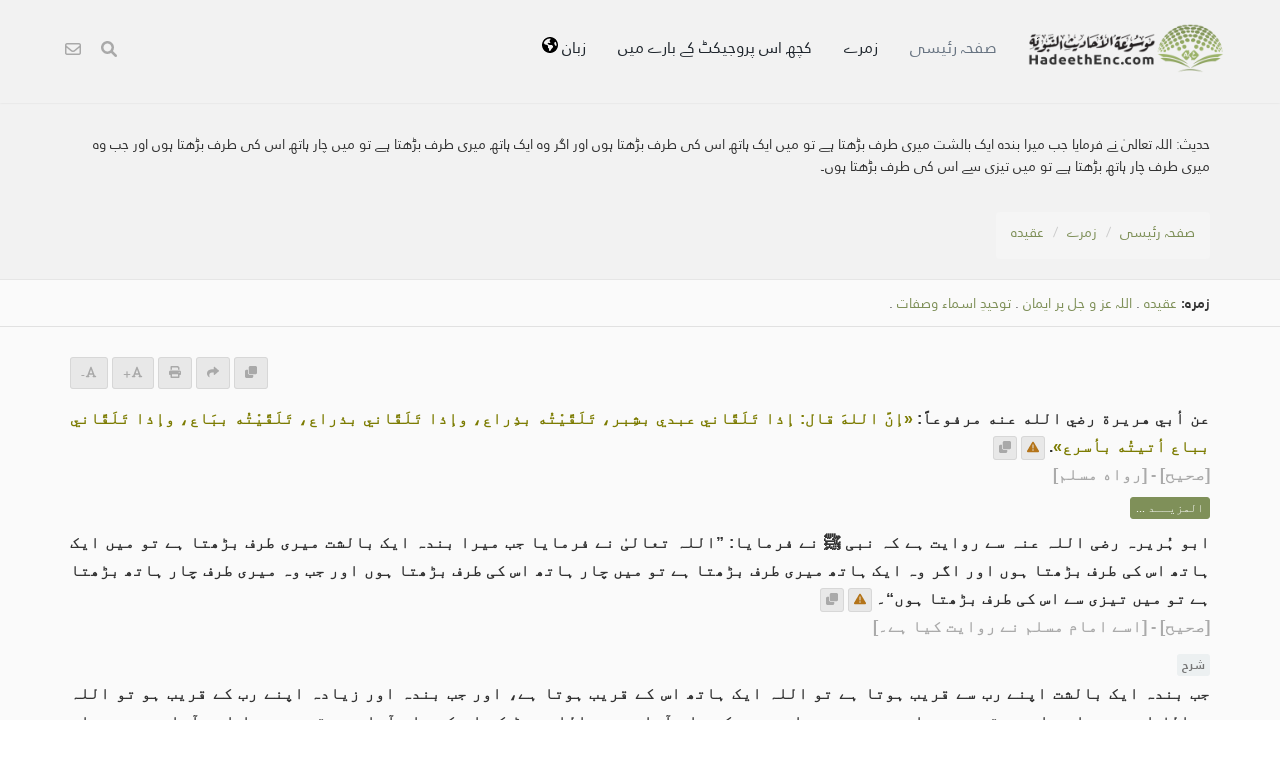

--- FILE ---
content_type: text/html; charset=UTF-8
request_url: https://hadeethenc.com/ur/browse/hadith/8293
body_size: 24820
content:
<!DOCTYPE html>
<!--[if IE 8]>			<html class="ie ie8"> <![endif]-->
<!--[if IE 9]>			<html class="ie ie9"> <![endif]-->
<!--[if gt IE 9]><!-->	<html lang="ur"> <!--<![endif]-->

	<head>
		<meta charset="utf-8" />
        <title>حدیث: اللہ تعالیٰ نے فرمایا جب میرا بندہ ایک بالشت میری طرف بڑھتا ہے تو میں ایک ہاتھ اس کی طرف بڑھتا ہوں اور اگر وہ ایک ہاتھ میری طرف بڑھتا ہے تو میں چار ہاتھ اس کی طرف بڑھتا ہوں اور جب وہ میری طرف چار ہاتھ بڑھتا ہے تو میں تیزی سے اس کی طرف بڑھتا ہوں۔ - ترجمہ شدہ نبوی حدیثوں کا انسائیکلوپیڈیا</title>
		<meta name="keywords" content="ترجمہ شدہ نبوی حدیثوں کا انسائیکلوپیڈیا">
		<meta name="description" content="حدیث: اللہ تعالیٰ نے فرمایا جب میرا بندہ ایک بالشت میری طرف بڑھتا ہے تو میں ایک ہاتھ اس کی طرف بڑھتا ہوں اور اگر وہ ایک ہاتھ میری طرف بڑھتا ہے تو میں چار ہاتھ اس کی طرف بڑھتا ہوں اور جب وہ میری طرف چار ہاتھ بڑھتا ہے تو میں تیزی سے اس کی طرف بڑھتا ہوں۔ - ترجمہ شدہ نبوی حدیثوں کا انسائیکلوپیڈیا">
        
        <meta name="twitter:card" content="summary">
        
        <meta name="twitter:title" content="حدیث: اللہ تعالیٰ نے فرمایا جب میرا بندہ ایک بالشت میری طرف بڑھتا ہے تو میں ایک ہاتھ اس کی طرف بڑھتا ہوں اور اگر وہ ایک ہاتھ میری طرف بڑھتا ہے تو میں چار ہاتھ اس کی طرف بڑھتا ہوں اور جب وہ میری طرف چار ہاتھ بڑھتا ہے تو میں تیزی سے اس کی طرف بڑھتا ہوں۔ - ترجمہ شدہ نبوی حدیثوں کا انسائیکلوپیڈیا">
        <meta name="twitter:description" content="حدیث: اللہ تعالیٰ نے فرمایا جب میرا بندہ ایک بالشت میری طرف بڑھتا ہے تو میں ایک ہاتھ اس کی طرف بڑھتا ہوں اور اگر وہ ایک ہاتھ میری طرف بڑھتا ہے تو میں چار ہاتھ اس کی طرف بڑھتا ہوں اور جب وہ میری طرف چار ہاتھ بڑھتا ہے تو میں تیزی سے اس کی طرف بڑھتا ہوں۔ - ترجمہ شدہ نبوی حدیثوں کا انسائیکلوپیڈیا">

        <meta property="og:site_name" content="ترجمہ شدہ نبوی حدیثوں کا انسائیکلوپیڈیا">
        <meta property="og:title" content="حدیث: اللہ تعالیٰ نے فرمایا جب میرا بندہ ایک بالشت میری طرف بڑھتا ہے تو میں ایک ہاتھ اس کی طرف بڑھتا ہوں اور اگر وہ ایک ہاتھ میری طرف بڑھتا ہے تو میں چار ہاتھ اس کی طرف بڑھتا ہوں اور جب وہ میری طرف چار ہاتھ بڑھتا ہے تو میں تیزی سے اس کی طرف بڑھتا ہوں۔ - ترجمہ شدہ نبوی حدیثوں کا انسائیکلوپیڈیا">
        <meta property="og:description" content="حدیث: اللہ تعالیٰ نے فرمایا جب میرا بندہ ایک بالشت میری طرف بڑھتا ہے تو میں ایک ہاتھ اس کی طرف بڑھتا ہوں اور اگر وہ ایک ہاتھ میری طرف بڑھتا ہے تو میں چار ہاتھ اس کی طرف بڑھتا ہوں اور جب وہ میری طرف چار ہاتھ بڑھتا ہے تو میں تیزی سے اس کی طرف بڑھتا ہوں۔ - ترجمہ شدہ نبوی حدیثوں کا انسائیکلوپیڈیا">        
        <meta property="og:type" content="article">
        <meta property="og:url" content="https://hadeethenc.com/ur/browse/hadith/8293">
        <meta property="og:image" content="https://hadeethenc.com/assets/images/og_new_logo.jpg">
        <link rel="icon" href="/favicon.ico" type="image/x-icon">

                <link rel="alternate" href="https://hadeethenc.com/ar/browse/hadith/8293" hreflang="ar">
                <link rel="alternate" href="https://hadeethenc.com/en/browse/hadith/8293" hreflang="en">
                <link rel="alternate" href="https://hadeethenc.com/es/browse/hadith/8293" hreflang="es">
                <link rel="alternate" href="https://hadeethenc.com/id/browse/hadith/8293" hreflang="id">
                <link rel="alternate" href="https://hadeethenc.com/ug/browse/hadith/8293" hreflang="ug">
                <link rel="alternate" href="https://hadeethenc.com/bn/browse/hadith/8293" hreflang="bn">
                <link rel="alternate" href="https://hadeethenc.com/fr/browse/hadith/8293" hreflang="fr">
                <link rel="alternate" href="https://hadeethenc.com/tr/browse/hadith/8293" hreflang="tr">
                <link rel="alternate" href="https://hadeethenc.com/ru/browse/hadith/8293" hreflang="ru">
                <link rel="alternate" href="https://hadeethenc.com/bs/browse/hadith/8293" hreflang="bs">
                <link rel="alternate" href="https://hadeethenc.com/hi/browse/hadith/8293" hreflang="hi">
                <link rel="alternate" href="https://hadeethenc.com/zh/browse/hadith/8293" hreflang="zh">
                <link rel="alternate" href="https://hadeethenc.com/fa/browse/hadith/8293" hreflang="fa">
                <link rel="alternate" href="https://hadeethenc.com/tl/browse/hadith/8293" hreflang="tl">
                <link rel="alternate" href="https://hadeethenc.com/ku/browse/hadith/8293" hreflang="ku">
                <link rel="alternate" href="https://hadeethenc.com/ha/browse/hadith/8293" hreflang="ha">
                		<!-- mobile settings -->
		<meta name="viewport" content="width=device-width, initial-scale=1" />
		<!--[if IE]><meta http-equiv='X-UA-Compatible' content='IE=edge,chrome=1'><![endif]-->

	    <link href="https://hadeethenc.com/assets/css/base.2.css" rel="stylesheet" type="text/css" />
        <link href="https://hadeethenc.com/assets/css/custom.15.css" rel="stylesheet" type="text/css"  />
        <link href="https://hadeethenc.com/assets/css/print.css" rel="stylesheet" type="text/css" media="print" />
                <link href="https://hadeethenc.com/assets/css/base-rtl.2.css" rel="stylesheet" type="text/css" />
                <link href="https://hadeethenc.com/assets/css/color_scheme/darkgreen.css" rel="stylesheet" type="text/css" id="color_scheme" />

        <!-- AOS Animation Library -->
        <link rel="stylesheet" href="https://unpkg.com/aos@2.3.1/dist/aos.css" />
        <style>
        .aos-animate {
            transition-timing-function: cubic-bezier(0.4, 0.0, 0.2, 1);
        }
        </style>

        <meta name="apple-iphone-app" content="app-id=1561038652">
        <meta name="google-play-app" content="app-id=com.hadeethenc.app">
        <script async src="https://www.googletagmanager.com/gtag/js?id=G-25T5Z342ZD"></script>
        <script>
        window.dataLayer = window.dataLayer || [];
        function gtag(){dataLayer.push(arguments);}
        gtag('js', new Date());

        gtag('config', 'G-25T5Z342ZD');
        </script>
    </head>

	<body class="smoothscrolll enable-animation grain-oranger lang-ur">
        <!-- Google Tag Manager (noscript) -->
        <noscript><iframe src="https://www.googletagmanager.com/ns.html?id=GTM-MNL3BVL"
        height="0" width="0" style="display:none;visibility:hidden"></iframe></noscript>
        <!-- End Google Tag Manager (noscript) -->

        <svg style="display:none" xmlns="http://www.w3.org/2000/svg">
            <symbol id="triangle" viewBox="0 0 512 512">
                <path d="M506.3 417l-213.3-364c-16.33-28-57.54-28-73.98 0l-213.2 364C-10.59 444.9 9.849 480 42.74 480h426.6C502.1 480 522.6 445 506.3 417zM232 168c0-13.25 10.75-24 24-24S280 154.8 280 168v128c0 13.25-10.75 24-23.1 24S232 309.3 232 296V168zM256 416c-17.36 0-31.44-14.08-31.44-31.44c0-17.36 14.07-31.44 31.44-31.44s31.44 14.08 31.44 31.44C287.4 401.9 273.4 416 256 416z"/>
            </symbol>
            <symbol id="check" viewBox="0 0 512 512">
                <path d="M243.8 339.8C232.9 350.7 215.1 350.7 204.2 339.8L140.2 275.8C129.3 264.9 129.3 247.1 140.2 236.2C151.1 225.3 168.9 225.3 179.8 236.2L224 280.4L332.2 172.2C343.1 161.3 360.9 161.3 371.8 172.2C382.7 183.1 382.7 200.9 371.8 211.8L243.8 339.8zM512 256C512 397.4 397.4 512 256 512C114.6 512 0 397.4 0 256C0 114.6 114.6 0 256 0C397.4 0 512 114.6 512 256zM256 48C141.1 48 48 141.1 48 256C48 370.9 141.1 464 256 464C370.9 464 464 370.9 464 256C464 141.1 370.9 48 256 48z"></path>
            </symbol>
            <symbol id="eye" viewBox="0 0 576 512">
                <path d="M160 256C160 185.3 217.3 128 288 128C358.7 128 416 185.3 416 256C416 326.7 358.7 384 288 384C217.3 384 160 326.7 160 256zM288 336C332.2 336 368 300.2 368 256C368 211.8 332.2 176 288 176C287.3 176 286.7 176 285.1 176C287.3 181.1 288 186.5 288 192C288 227.3 259.3 256 224 256C218.5 256 213.1 255.3 208 253.1C208 254.7 208 255.3 208 255.1C208 300.2 243.8 336 288 336L288 336zM95.42 112.6C142.5 68.84 207.2 32 288 32C368.8 32 433.5 68.84 480.6 112.6C527.4 156 558.7 207.1 573.5 243.7C576.8 251.6 576.8 260.4 573.5 268.3C558.7 304 527.4 355.1 480.6 399.4C433.5 443.2 368.8 480 288 480C207.2 480 142.5 443.2 95.42 399.4C48.62 355.1 17.34 304 2.461 268.3C-.8205 260.4-.8205 251.6 2.461 243.7C17.34 207.1 48.62 156 95.42 112.6V112.6zM288 80C222.8 80 169.2 109.6 128.1 147.7C89.6 183.5 63.02 225.1 49.44 256C63.02 286 89.6 328.5 128.1 364.3C169.2 402.4 222.8 432 288 432C353.2 432 406.8 402.4 447.9 364.3C486.4 328.5 512.1 286 526.6 256C512.1 225.1 486.4 183.5 447.9 147.7C406.8 109.6 353.2 80 288 80V80z"></path>
            </symbol>
            <symbol id="list" viewBox="0 0 512 512">
                <path d="M88 48C101.3 48 112 58.75 112 72V120C112 133.3 101.3 144 88 144H40C26.75 144 16 133.3 16 120V72C16 58.75 26.75 48 40 48H88zM480 64C497.7 64 512 78.33 512 96C512 113.7 497.7 128 480 128H192C174.3 128 160 113.7 160 96C160 78.33 174.3 64 192 64H480zM480 224C497.7 224 512 238.3 512 256C512 273.7 497.7 288 480 288H192C174.3 288 160 273.7 160 256C160 238.3 174.3 224 192 224H480zM480 384C497.7 384 512 398.3 512 416C512 433.7 497.7 448 480 448H192C174.3 448 160 433.7 160 416C160 398.3 174.3 384 192 384H480zM16 232C16 218.7 26.75 208 40 208H88C101.3 208 112 218.7 112 232V280C112 293.3 101.3 304 88 304H40C26.75 304 16 293.3 16 280V232zM88 368C101.3 368 112 378.7 112 392V440C112 453.3 101.3 464 88 464H40C26.75 464 16 453.3 16 440V392C16 378.7 26.75 368 40 368H88z"></path>
            </symbol>
            <symbol id="download" viewBox="0 0 512 512">
                <path d="M480 352h-133.5l-45.25 45.25C289.2 409.3 273.1 416 256 416s-33.16-6.656-45.25-18.75L165.5 352H32c-17.67 0-32 14.33-32 32v96c0 17.67 14.33 32 32 32h448c17.67 0 32-14.33 32-32v-96C512 366.3 497.7 352 480 352zM432 456c-13.2 0-24-10.8-24-24c0-13.2 10.8-24 24-24s24 10.8 24 24C456 445.2 445.2 456 432 456zM233.4 374.6C239.6 380.9 247.8 384 256 384s16.38-3.125 22.62-9.375l128-128c12.49-12.5 12.49-32.75 0-45.25c-12.5-12.5-32.76-12.5-45.25 0L288 274.8V32c0-17.67-14.33-32-32-32C238.3 0 224 14.33 224 32v242.8L150.6 201.4c-12.49-12.5-32.75-12.5-45.25 0c-12.49 12.5-12.49 32.75 0 45.25L233.4 374.6z"></path>
            </symbol>
            <symbol id="excel" viewBox="0 0 384 512">
                <path d="M365.3 93.38l-74.63-74.64C278.6 6.742 262.3 0 245.4 0H64C28.65 0 0 28.65 0 64l.0065 384c0 35.34 28.65 64 64 64H320c35.2 0 64-28.8 64-64V138.6C384 121.7 377.3 105.4 365.3 93.38zM336 448c0 8.836-7.164 16-16 16H64.02c-8.838 0-16-7.164-16-16L48 64.13c0-8.836 7.164-16 16-16h160L224 128c0 17.67 14.33 32 32 32h79.1V448zM229.1 233.3L192 280.9L154.9 233.3C146.8 222.8 131.8 220.9 121.3 229.1C110.8 237.2 108.9 252.3 117.1 262.8L161.6 320l-44.53 57.25c-8.156 10.47-6.25 25.56 4.188 33.69C125.7 414.3 130.8 416 135.1 416c7.156 0 14.25-3.188 18.97-9.25L192 359.1l37.06 47.65C233.8 412.8 240.9 416 248 416c5.125 0 10.31-1.656 14.72-5.062c10.44-8.125 12.34-23.22 4.188-33.69L222.4 320l44.53-57.25c8.156-10.47 6.25-25.56-4.188-33.69C252.2 220.9 237.2 222.8 229.1 233.3z"></path>
            </symbol>
            <symbol id="pdf" viewBox="0 0 384 512">
                <path d="M320 464C328.8 464 336 456.8 336 448V416H384V448C384 483.3 355.3 512 320 512H64C28.65 512 0 483.3 0 448V416H48V448C48 456.8 55.16 464 64 464H320zM256 160C238.3 160 224 145.7 224 128V48H64C55.16 48 48 55.16 48 64V192H0V64C0 28.65 28.65 0 64 0H229.5C246.5 0 262.7 6.743 274.7 18.75L365.3 109.3C377.3 121.3 384 137.5 384 154.5V192H336V160H256zM88 224C118.9 224 144 249.1 144 280C144 310.9 118.9 336 88 336H80V368C80 376.8 72.84 384 64 384C55.16 384 48 376.8 48 368V240C48 231.2 55.16 224 64 224H88zM112 280C112 266.7 101.3 256 88 256H80V304H88C101.3 304 112 293.3 112 280zM160 240C160 231.2 167.2 224 176 224H200C226.5 224 248 245.5 248 272V336C248 362.5 226.5 384 200 384H176C167.2 384 160 376.8 160 368V240zM192 352H200C208.8 352 216 344.8 216 336V272C216 263.2 208.8 256 200 256H192V352zM336 224C344.8 224 352 231.2 352 240C352 248.8 344.8 256 336 256H304V288H336C344.8 288 352 295.2 352 304C352 312.8 344.8 320 336 320H304V368C304 376.8 296.8 384 288 384C279.2 384 272 376.8 272 368V240C272 231.2 279.2 224 288 224H336z"></path>
            </symbol>
            <symbol id="code" viewBox="0 0 384 512">
                <path d="M162.1 257.8c-7.812-7.812-20.47-7.812-28.28 0l-48 48c-7.812 7.812-7.812 20.5 0 28.31l48 48C137.8 386.1 142.9 388 148 388s10.23-1.938 14.14-5.844c7.812-7.812 7.812-20.5 0-28.31L128.3 320l33.86-33.84C169.1 278.3 169.1 265.7 162.1 257.8zM365.3 93.38l-74.63-74.64C278.6 6.742 262.3 0 245.4 0H64C28.65 0 0 28.65 0 64l.0065 384c0 35.34 28.65 64 64 64H320c35.2 0 64-28.8 64-64V138.6C384 121.7 377.3 105.4 365.3 93.38zM336 448c0 8.836-7.164 16-16 16H64.02c-8.838 0-16-7.164-16-16L48 64.13c0-8.836 7.164-16 16-16h160L224 128c0 17.67 14.33 32 32 32h79.1V448zM221.9 257.8c-7.812 7.812-7.812 20.5 0 28.31L255.7 320l-33.86 33.84c-7.812 7.812-7.812 20.5 0 28.31C225.8 386.1 230.9 388 236 388s10.23-1.938 14.14-5.844l48-48c7.812-7.812 7.812-20.5 0-28.31l-48-48C242.3 250 229.7 250 221.9 257.8z"></path>
            </symbol>
            <symbol id="earth" viewBox="0 0 512 512">
                <path d="M512 256C512 397.4 397.4 512 256 512C114.6 512 0 397.4 0 256C0 114.6 114.6 0 256 0C397.4 0 512 114.6 512 256zM57.71 192.1L67.07 209.4C75.36 223.9 88.99 234.6 105.1 239.2L162.1 255.7C180.2 260.6 192 276.3 192 294.2V334.1C192 345.1 198.2 355.1 208 359.1C217.8 364.9 224 374.9 224 385.9V424.9C224 440.5 238.9 451.7 253.9 447.4C270.1 442.8 282.5 429.1 286.6 413.7L289.4 402.5C293.6 385.6 304.6 371.1 319.7 362.4L327.8 357.8C342.8 349.3 352 333.4 352 316.1V307.9C352 295.1 346.9 282.9 337.9 273.9L334.1 270.1C325.1 261.1 312.8 255.1 300.1 255.1H256.1C245.9 255.1 234.9 253.1 225.2 247.6L190.7 227.8C186.4 225.4 183.1 221.4 181.6 216.7C178.4 207.1 182.7 196.7 191.7 192.1L197.7 189.2C204.3 185.9 211.9 185.3 218.1 187.7L242.2 195.4C250.3 198.1 259.3 195 264.1 187.9C268.8 180.8 268.3 171.5 262.9 165L249.3 148.8C239.3 136.8 239.4 119.3 249.6 107.5L265.3 89.12C274.1 78.85 275.5 64.16 268.8 52.42L266.4 48.26C262.1 48.09 259.5 48 256 48C163.1 48 84.4 108.9 57.71 192.1L57.71 192.1zM437.6 154.5L412 164.8C396.3 171.1 388.2 188.5 393.5 204.6L410.4 255.3C413.9 265.7 422.4 273.6 433 276.3L462.2 283.5C463.4 274.5 464 265.3 464 256C464 219.2 454.4 184.6 437.6 154.5H437.6z"></path>
            </symbol>
            <symbol id="external" viewBox="0 0 448 512">
                <path d="M256 64C256 46.33 270.3 32 288 32H415.1C415.1 32 415.1 32 415.1 32C420.3 32 424.5 32.86 428.2 34.43C431.1 35.98 435.5 38.27 438.6 41.3C438.6 41.35 438.6 41.4 438.7 41.44C444.9 47.66 447.1 55.78 448 63.9C448 63.94 448 63.97 448 64V192C448 209.7 433.7 224 416 224C398.3 224 384 209.7 384 192V141.3L214.6 310.6C202.1 323.1 181.9 323.1 169.4 310.6C156.9 298.1 156.9 277.9 169.4 265.4L338.7 96H288C270.3 96 256 81.67 256 64V64zM0 128C0 92.65 28.65 64 64 64H160C177.7 64 192 78.33 192 96C192 113.7 177.7 128 160 128H64V416H352V320C352 302.3 366.3 288 384 288C401.7 288 416 302.3 416 320V416C416 451.3 387.3 480 352 480H64C28.65 480 0 451.3 0 416V128z"></path>
            </symbol>
            <symbol id="bars" viewBox="0 0 448 512">
                <path d="M0 96C0 78.33 14.33 64 32 64H416C433.7 64 448 78.33 448 96C448 113.7 433.7 128 416 128H32C14.33 128 0 113.7 0 96zM0 256C0 238.3 14.33 224 32 224H416C433.7 224 448 238.3 448 256C448 273.7 433.7 288 416 288H32C14.33 288 0 273.7 0 256zM416 448H32C14.33 448 0 433.7 0 416C0 398.3 14.33 384 32 384H416C433.7 384 448 398.3 448 416C448 433.7 433.7 448 416 448z"></path>
            </symbol>                                                                                                         
            <symbol id="copy" viewBox="0 0 512 512">
                <path d="M0 224C0 188.7 28.65 160 64 160H128V288C128 341 170.1 384 224 384H352V448C352 483.3 323.3 512 288 512H64C28.65 512 0 483.3 0 448V224zM224 352C188.7 352 160 323.3 160 288V64C160 28.65 188.7 0 224 0H448C483.3 0 512 28.65 512 64V288C512 323.3 483.3 352 448 352H224z"></path>
            </symbol>

            <symbol id="share" viewBox="0 0 512 512">
                <path d="M503.7 226.2l-176 151.1c-15.38 13.3-39.69 2.545-39.69-18.16V272.1C132.9 274.3 66.06 312.8 111.4 457.8c5.031 16.09-14.41 28.56-28.06 18.62C39.59 444.6 0 383.8 0 322.3c0-152.2 127.4-184.4 288-186.3V56.02c0-20.67 24.28-31.46 39.69-18.16l176 151.1C514.8 199.4 514.8 216.6 503.7 226.2z"></path>
            </symbol>

            <symbol id="print" viewBox="0 0 512 512">
                <path d="M448 192H64C28.65 192 0 220.7 0 256v96c0 17.67 14.33 32 32 32h32v96c0 17.67 14.33 32 32 32h320c17.67 0 32-14.33 32-32v-96h32c17.67 0 32-14.33 32-32V256C512 220.7 483.3 192 448 192zM384 448H128v-96h256V448zM432 296c-13.25 0-24-10.75-24-24c0-13.27 10.75-24 24-24s24 10.73 24 24C456 285.3 445.3 296 432 296zM128 64h229.5L384 90.51V160h64V77.25c0-8.484-3.375-16.62-9.375-22.62l-45.25-45.25C387.4 3.375 379.2 0 370.8 0H96C78.34 0 64 14.33 64 32v128h64V64z"></path>
            </symbol>
            <symbol id="font" viewBox="0 0 448 512">
                <path d="M416 416h-25.81L253.1 52.76c-4.688-12.47-16.57-20.76-29.91-20.76s-25.34 8.289-30.02 20.76L57.81 416H32c-17.67 0-32 14.31-32 32s14.33 32 32 32h96c17.67 0 32-14.31 32-32s-14.33-32-32-32H126.2l17.1-48h159.6l17.1 48H320c-17.67 0-32 14.31-32 32s14.33 32 32 32h96c17.67 0 32-14.31 32-32S433.7 416 416 416zM168.2 304L224 155.1l55.82 148.9H168.2z"></path>
            </symbol>
            <symbol id="tip" viewBox="0 0 384 512">
                <path d="M112.1 454.3c0 6.297 1.816 12.44 5.284 17.69l17.14 25.69c5.25 7.875 17.17 14.28 26.64 14.28h61.67c9.438 0 21.36-6.401 26.61-14.28l17.08-25.68c2.938-4.438 5.348-12.37 5.348-17.7L272 415.1h-160L112.1 454.3zM192 0C90.02 .3203 16 82.97 16 175.1c0 44.38 16.44 84.84 43.56 115.8c16.53 18.84 42.34 58.23 52.22 91.45c.0313 .25 .0938 .5166 .125 .7823h160.2c.0313-.2656 .0938-.5166 .125-.7823c9.875-33.22 35.69-72.61 52.22-91.45C351.6 260.8 368 220.4 368 175.1C368 78.8 289.2 .0039 192 0zM288.4 260.1c-15.66 17.85-35.04 46.3-49.05 75.89h-94.61c-14.01-29.59-33.39-58.04-49.04-75.88C75.24 236.8 64 206.1 64 175.1C64 113.3 112.1 48.25 191.1 48C262.6 48 320 105.4 320 175.1C320 206.1 308.8 236.8 288.4 260.1zM176 80C131.9 80 96 115.9 96 160c0 8.844 7.156 16 16 16S128 168.8 128 160c0-26.47 21.53-48 48-48c8.844 0 16-7.148 16-15.99S184.8 80 176 80z"></path>
            </symbol>
            <symbol id="meaning" viewBox="0 0 448 512">
                <path d="M416 96H192C174.3 96 160 81.67 160 64C160 46.33 174.3 32 192 32H416C433.7 32 448 46.33 448 64C448 81.67 433.7 96 416 96zM416 352H192C174.3 352 160 337.7 160 320C160 302.3 174.3 288 192 288H416C433.7 288 448 302.3 448 320C448 337.7 433.7 352 416 352zM0 192C0 174.3 14.33 160 32 160H416C433.7 160 448 174.3 448 192C448 209.7 433.7 224 416 224H32C14.33 224 0 209.7 0 192zM416 480H32C14.33 480 0 465.7 0 448C0 430.3 14.33 416 32 416H416C433.7 416 448 430.3 448 448C448 465.7 433.7 480 416 480z"></path>
            </symbol>
            <symbol id="book" viewBox="0 0 576 512">
                <path d="M144.3 32.04C106.9 31.29 63.7 41.44 18.6 61.29c-11.42 5.026-18.6 16.67-18.6 29.15l0 357.6c0 11.55 11.99 19.55 22.45 14.65c126.3-59.14 219.8 11 223.8 14.01C249.1 478.9 252.5 480 256 480c12.4 0 16-11.38 16-15.98V80.04c0-5.203-2.531-10.08-6.781-13.08C263.3 65.58 216.7 33.35 144.3 32.04zM557.4 61.29c-45.11-19.79-88.48-29.61-125.7-29.26c-72.44 1.312-118.1 33.55-120.9 34.92C306.5 69.96 304 74.83 304 80.04v383.1C304 468.4 307.5 480 320 480c3.484 0 6.938-1.125 9.781-3.328c3.925-3.018 97.44-73.16 223.8-14c10.46 4.896 22.45-3.105 22.45-14.65l.0001-357.6C575.1 77.97 568.8 66.31 557.4 61.29z"></path>
            </symbol>            
            <symbol id="search" viewBox="0 0 512 512">
                <path d="M500.3 443.7l-119.7-119.7c27.22-40.41 40.65-90.9 33.46-144.7C401.8 87.79 326.8 13.32 235.2 1.723C99.01-15.51-15.51 99.01 1.724 235.2c11.6 91.64 86.08 166.7 177.6 178.9c53.8 7.189 104.3-6.236 144.7-33.46l119.7 119.7c15.62 15.62 40.95 15.62 56.57 0C515.9 484.7 515.9 459.3 500.3 443.7zM79.1 208c0-70.58 57.42-128 128-128s128 57.42 128 128c0 70.58-57.42 128-128 128S79.1 278.6 79.1 208z"/>
            </symbol>
            <symbol id="pen" viewBox="0 0 512 512">
                <path d="M490.3 40.4C512.2 62.27 512.2 97.73 490.3 119.6L460.3 149.7L362.3 51.72L392.4 21.66C414.3-.2135 449.7-.2135 471.6 21.66L490.3 40.4zM172.4 241.7L339.7 74.34L437.7 172.3L270.3 339.6C264.2 345.8 256.7 350.4 248.4 353.2L159.6 382.8C150.1 385.6 141.5 383.4 135 376.1C128.6 370.5 126.4 361 129.2 352.4L158.8 263.6C161.6 255.3 166.2 247.8 172.4 241.7V241.7zM192 63.1C209.7 63.1 224 78.33 224 95.1C224 113.7 209.7 127.1 192 127.1H96C78.33 127.1 64 142.3 64 159.1V416C64 433.7 78.33 448 96 448H352C369.7 448 384 433.7 384 416V319.1C384 302.3 398.3 287.1 416 287.1C433.7 287.1 448 302.3 448 319.1V416C448 469 405 512 352 512H96C42.98 512 0 469 0 416V159.1C0 106.1 42.98 63.1 96 63.1H192z"></path>
            </symbol>
            <symbol id="bolt" viewBox="0 0 384 512">
                <path d="M240.5 224H352C365.3 224 377.3 232.3 381.1 244.7C386.6 257.2 383.1 271.3 373.1 280.1L117.1 504.1C105.8 513.9 89.27 514.7 77.19 505.9C65.1 497.1 60.7 481.1 66.59 467.4L143.5 288H31.1C18.67 288 6.733 279.7 2.044 267.3C-2.645 254.8 .8944 240.7 10.93 231.9L266.9 7.918C278.2-1.92 294.7-2.669 306.8 6.114C318.9 14.9 323.3 30.87 317.4 44.61L240.5 224z"></path>
            </symbol>
            <symbol id="flag" viewBox="0 0 512 512">
                <path d="M64 496C64 504.8 56.75 512 48 512h-32C7.25 512 0 504.8 0 496V32c0-17.75 14.25-32 32-32s32 14.25 32 32V496zM476.3 0c-6.365 0-13.01 1.35-19.34 4.233c-45.69 20.86-79.56 27.94-107.8 27.94c-59.96 0-94.81-31.86-163.9-31.87C160.9 .3055 131.6 4.867 96 15.75v350.5c32-9.984 59.87-14.1 84.85-14.1c73.63 0 124.9 31.78 198.6 31.78c31.91 0 68.02-5.971 111.1-23.09C504.1 355.9 512 344.4 512 332.1V30.73C512 11.1 495.3 0 476.3 0z"></path>
            </symbol>
            <symbol id="contact" viewBox="0 0 512 512">
                <path d="M0 128C0 92.65 28.65 64 64 64H448C483.3 64 512 92.65 512 128V384C512 419.3 483.3 448 448 448H64C28.65 448 0 419.3 0 384V128zM48 128V150.1L220.5 291.7C241.1 308.7 270.9 308.7 291.5 291.7L464 150.1V127.1C464 119.2 456.8 111.1 448 111.1H64C55.16 111.1 48 119.2 48 127.1L48 128zM48 212.2V384C48 392.8 55.16 400 64 400H448C456.8 400 464 392.8 464 384V212.2L322 328.8C283.6 360.3 228.4 360.3 189.1 328.8L48 212.2z"></path>
            </symbol>            
            <symbol id="facebook" viewBox="0 0 320 512">
                <path d="M279.1 288l14.22-92.66h-88.91v-60.13c0-25.35 12.42-50.06 52.24-50.06h40.42V6.26S260.4 0 225.4 0c-73.22 0-121.1 44.38-121.1 124.7v70.62H22.89V288h81.39v224h100.2V288z"></path>
            </symbol>
            <symbol id="twitter" viewBox="0 0 512 512">
                <path d="M459.4 151.7c.325 4.548 .325 9.097 .325 13.65 0 138.7-105.6 298.6-298.6 298.6-59.45 0-114.7-17.22-161.1-47.11 8.447 .974 16.57 1.299 25.34 1.299 49.06 0 94.21-16.57 130.3-44.83-46.13-.975-84.79-31.19-98.11-72.77 6.498 .974 12.99 1.624 19.82 1.624 9.421 0 18.84-1.3 27.61-3.573-48.08-9.747-84.14-51.98-84.14-102.1v-1.299c13.97 7.797 30.21 12.67 47.43 13.32-28.26-18.84-46.78-51.01-46.78-87.39 0-19.49 5.197-37.36 14.29-52.95 51.65 63.67 129.3 105.3 216.4 109.8-1.624-7.797-2.599-15.92-2.599-24.04 0-57.83 46.78-104.9 104.9-104.9 30.21 0 57.5 12.67 76.67 33.14 23.72-4.548 46.46-13.32 66.6-25.34-7.798 24.37-24.37 44.83-46.13 57.83 21.12-2.273 41.58-8.122 60.43-16.24-14.29 20.79-32.16 39.31-52.63 54.25z"></path>
            </symbol>
            <symbol id="android" viewBox="0 0 512 512">
                <path d="M325.3 234.3L104.6 13l280.8 161.2-60.1 60.1zM47 0C34 6.8 25.3 19.2 25.3 35.3v441.3c0 16.1 8.7 28.5 21.7 35.3l256.6-256L47 0zm425.2 225.6l-58.9-34.1-65.7 64.5 65.7 64.5 60.1-34.1c18-14.3 18-46.5-1.2-60.8zM104.6 499l280.8-161.2-60.1-60.1L104.6 499z"></path>
            </symbol>
            <symbol id="ios" viewBox="0 0 384 512">
                <path d="M318.7 268.7c-.2-36.7 16.4-64.4 50-84.8-18.8-26.9-47.2-41.7-84.7-44.6-35.5-2.8-74.3 20.7-88.5 20.7-15 0-49.4-19.7-76.4-19.7C63.3 141.2 4 184.8 4 273.5q0 39.3 14.4 81.2c12.8 36.7 59 126.7 107.2 125.2 25.2-.6 43-17.9 75.8-17.9 31.8 0 48.3 17.9 76.4 17.9 48.6-.7 90.4-82.5 102.6-119.3-65.2-30.7-61.7-90-61.7-91.9zm-56.6-164.2c27.3-32.4 24.8-61.9 24-72.5-24.1 1.4-52 16.4-67.9 34.9-17.5 19.8-27.8 44.3-25.6 71.9 26.1 2 49.9-11.4 69.5-34.3z"></path>
            </symbol>
            <symbol id="whatsapp" viewBox="0 0 448 512">
                <path d="M380.9 97.1C339 55.1 283.2 32 223.9 32c-122.4 0-222 99.6-222 222 0 39.1 10.2 77.3 29.6 111L0 480l117.7-30.9c32.4 17.7 68.9 27 106.1 27h.1c122.3 0 224.1-99.6 224.1-222 0-59.3-25.2-115-67.1-157zm-157 341.6c-33.2 0-65.7-8.9-94-25.7l-6.7-4-69.8 18.3L72 359.2l-4.4-7c-18.5-29.4-28.2-63.3-28.2-98.2 0-101.7 82.8-184.5 184.6-184.5 49.3 0 95.6 19.2 130.4 54.1 34.8 34.9 56.2 81.2 56.1 130.5 0 101.8-84.9 184.6-186.6 184.6zm101.2-138.2c-5.5-2.8-32.8-16.2-37.9-18-5.1-1.9-8.8-2.8-12.5 2.8-3.7 5.6-14.3 18-17.6 21.8-3.2 3.7-6.5 4.2-12 1.4-32.6-16.3-54-29.1-75.5-66-5.7-9.8 5.7-9.1 16.3-30.3 1.8-3.7.9-6.9-.5-9.7-1.4-2.8-12.5-30.1-17.1-41.2-4.5-10.8-9.1-9.3-12.5-9.5-3.2-.2-6.9-.2-10.6-.2-3.7 0-9.7 1.4-14.8 6.9-5.1 5.6-19.4 19-19.4 46.3 0 27.3 19.9 53.7 22.6 57.4 2.8 3.7 39.1 59.7 94.8 83.8 35.2 15.2 49 16.5 66.6 13.9 10.7-1.6 32.8-13.4 37.4-26.4 4.6-13 4.6-24.1 3.2-26.4-1.3-2.5-5-3.9-10.5-6.6z"/>
            </symbol>
            <symbol id="telegram" viewBox="0 0 640 640">
                <path d="M320 72C183 72 72 183 72 320C72 457 183 568 320 568C457 568 568 457 568 320C568 183 457 72 320 72zM435 240.7C431.3 279.9 415.1 375.1 406.9 419C403.4 437.6 396.6 443.8 390 444.4C375.6 445.7 364.7 434.9 350.7 425.7C328.9 411.4 316.5 402.5 295.4 388.5C270.9 372.4 286.8 363.5 300.7 349C304.4 345.2 367.8 287.5 369 282.3C369.2 281.6 369.3 279.2 367.8 277.9C366.3 276.6 364.2 277.1 362.7 277.4C360.5 277.9 325.6 300.9 258.1 346.5C248.2 353.3 239.2 356.6 231.2 356.4C222.3 356.2 205.3 351.4 192.6 347.3C177.1 342.3 164.7 339.6 165.8 331C166.4 326.5 172.5 322 184.2 317.3C256.5 285.8 304.7 265 328.8 255C397.7 226.4 412 221.4 421.3 221.2C423.4 221.2 427.9 221.7 430.9 224.1C432.9 225.8 434.1 228.2 434.4 230.8C434.9 234 435 237.3 434.8 240.6z"/>
            </symbol>
        </svg>
		<!-- wrapper -->
		<div id="wrapper">

			<div id="header" style="height:auto !important" class="sticky header clearfix darkk  ">

				<!-- TOP NAV -->
				<header id="topNav">
					<div class="container" style="display:flex;padding:0px">

						<!-- Mobile Menu Button -->
						<button style="background:none" id="side-menu_bu" class="btn visible-sm visible-xs" data-toggle="collapse" data-target=".nav-main-collapse" aria-label="صفحہ رئیسی">
                            <svg class="svg-icon svg-color-grey"><use xlink:href="#bars"></svg>
						</button>
                        <!-- Logo -->
                        <a style="display:flex" class="logo" href="https://hadeethenc.com/ur/home" style="white-space: nowrap;overflow: hidden;text-overflow: ellipsis;max-width:70%;padding-top:1px" title="ترجمہ شدہ نبوی حدیثوں کا انسائیکلوپیڈیا">
                            <img style="height:50px;align-self:center" src="https://hadeethenc.com/assets/images/new_logo.webp" alt="ترجمہ شدہ نبوی حدیثوں کا انسائیکلوپیڈیا" loading="lazy">
                        </a>                       

						<div style="height:auto" class="visible-lg visible-md submenu-dark navbar-collapse nav-main-collapse collapse">
							<nav class="nav-main">
								<ul id="topMain" class="nav nav-pills nav-main nav-onepagee">

									<li class="active"><!-- HOME -->
										<a href="https://hadeethenc.com/ur/home">
											صفحہ رئیسی										</a>
									</li>

									<li><!-- PRICING -->
										<a href="https://hadeethenc.com/ur/home#categories">
											زمرے										</a>
									</li>
									<li><!-- TESTIMONIALS -->
										<a href="https://hadeethenc.com/ur/home/about">
											کچھ اس پروجیکٹ کے بارے میں										</a>
									</li>
                                    
                                    <li class="visible-sm visible-xs">
                                        <a href="https://play.google.com/store/apps/details?id=com.hadeethenc.app"><svg class="svg-icon svg-color-grey"><use xlink:href="#android"></svg> Android App</a>
                                    </li>
                                    <li class="visible-sm visible-xs">
                                        <a href="https://apps.apple.com/app/id1561038652"><svg class="svg-icon svg-color-grey"><use xlink:href="#ios"></svg> iOS App</a>
                                    </li>
                                                                                                          
                                    <li class="visible-xs"><!-- TESTIMONIALS -->
										<a href="javascript:;" data-toggle="modal" data-target="#contact-modal">
											ہم سے رابطہ کریں										</a>
									</li>                                    
                                    
									<li>
										<a class="external" data-toggle="modal" data-target="#langs-modal" href="javascript:;">
											زبان                                            <svg class="svg-icon"><use xlink:href="#earth"></svg>
										</a>
									</li>                                    
                                    
								</ul>
                                
                                

                                

							</nav>
						</div>


                        <div style="flex-grow:1"></div>
                        
                        <a style="align-self:center;padding:10px" href="javascript:;" data-toggle="modal" data-target="#srch_modal" title="تلاش">
                            <svg class="svg-icon svg-color-grey"><use xlink:href="#search"></svg>
                        </a>
                        
                        <a style="align-self:center;padding:10px" href="javascript:;" data-toggle="modal" data-target="#contact-modal" title="ہم سے رابطہ کریں">
                            <svg class="svg-icon svg-color-grey"><use xlink:href="#contact"></svg>
                        </a>
                        
                        <a class="visible-sm visible-xs" style="align-self:center;padding:10px" href="javascript:;" data-toggle="modal" data-target="#langs-modal" title="زبان">
                            <svg class="svg-icon svg-color-grey"><use xlink:href="#earth"></svg>
                        </a>


					</div>
                    
				</header>

				<!-- /Top Nav -->

			</div>

			<!-- HOME -->
            <style type="text/css">
.label{
    cursor:pointer !important;
}
.label.active{
    background-color:#8C9B6A !important;
}
.c1{
  color:#8e6455;
}
.c2{
  color:#388e3c;
}
.c3{
  color:#7c7c02;
}
.c4{
  color:#947721;
}
.c5{
  color:#b6b6b6;
}
.c6{
  color:#1976d2; 
}
</style>
<section class="page-header page-header-xs" style="padding-bottom:0">
	<div class="container">
        
		<h5>
            حدیث: <span style="color:#333">اللہ تعالیٰ نے فرمایا جب میرا بندہ ایک بالشت میری طرف بڑھتا ہے تو میں ایک ہاتھ اس کی طرف بڑھتا ہوں اور اگر وہ ایک ہاتھ میری طرف بڑھتا ہے تو میں چار ہاتھ اس کی طرف بڑھتا ہوں اور جب وہ میری طرف چار ہاتھ بڑھتا ہے تو میں تیزی سے اس کی طرف بڑھتا ہوں۔</span>
                    </h5>
        

        
        

        
        
        <br>
	<!-- breadcrumbs -->
		<ol class="breadcrumb pull-right" style="position:static">
			<li><a href="https://hadeethenc.com/ur//">صفحہ رئیسی</a></li>
			<li><a href="https://hadeethenc.com/ur/#categories">زمرے</a></li>
            <li><a href="https://hadeethenc.com/ur/browse/category/3">عقیدہ</a></li>
		</ol><!-- /breadcrumbs -->

	</div>
</section>
    <section class="nopadding alternate">
        
        <div class="container">

            <div class="row">
                <div class="col-md-12" style="margin-top:10px; margin-bottom:10px">
                    <small>
                    <b>زمره: </b>
                                        <a href="https://hadeethenc.com/ur/browse/category/3" class="btnn">عقیدہ</a> . 
                                        <a href="https://hadeethenc.com/ur/browse/category/59" class="btnn">اللہ عز و جل پر ایمان</a> . 
                                        <a href="https://hadeethenc.com/ur/browse/category/74" class="btnn">توحيدِ اسماء وصفات</a> . 
                                        </small>
                </div>
            </div>
        </div>
</section>
<section style="padding-top:30px; padding-bottom:10px" class="alternate">
    <div class="container">
    <div class="row">

        <div class="col-md-12 text-end no-print" style="padding-bottom:16px">
            <div class="inline-block">
                <a id="openCopy" class="btn btn-translucid btn-sm text-gray" data-toggle="modal" data-target="#copy-modal"><svg class="svg-icon svg-color-grey"><use xlink:href="#copy"></svg></a> <a class="btn btn-translucid btn-sm text-gray addthis_button_compact"><svg class="svg-icon svg-color-grey"><use xlink:href="#share"></svg></a> <a class="btn btn-translucid btn-sm text-gray addthis_button_print"><svg class="svg-icon svg-color-grey"><use xlink:href="#print"></svg></a> <a class="btn btn-translucid btn-sm text-gray textPlus_bu"><svg class="svg-icon svg-color-grey"><use xlink:href="#font"></svg><b>+</b></a> <a class="btn btn-translucid btn-sm text-gray textMin_bu"><svg class="svg-icon svg-color-grey"><use xlink:href="#font"></svg><b>-</b></a> 
                            </div>
        </div>

        <div class="col-md-12">
                
                    
                                            
                        
                                            
                                        <p class="rtl"><span>عن أبي هريرة رضي الله عنه مرفوعاً: <span class="c3">«إنَّ اللهَ قال: إذا تَلَقَّاني عبدي بشِبر، تَلَقَّيْتُه بذِراع، وإذا تَلَقَّاني بذراع، تَلَقَّيْتُه ببَاع، وإذا تَلَقَّاني بباع أتيتُه بأسرع»</span>.</span> <button class="btn btn-translucid btn-xs note_bu" data-det="8293/hadith/ar" data-toggle="tooltip" title="ملاحظہ بھیجیں"><svg class="svg-icon svg-color-warn"><use xlink:href="#triangle"></svg></button> <button class="btn btn-translucid btn-xs copy_bu" data-toggle="tooltip" title="Copy"><svg class="svg-icon svg-color-grey"><use xlink:href="#copy"></svg></button>
                        <br><span class="text-gray">[<b>صحيح</b>] - [رواه مسلم]</span>
                        <br><a href="javascript:;" rel="nofollow" id="toggArabicMore" class="btn btn-primary btn-xs" style="font-family:DroidArabicKufiRegular;margin-top:8px"> المزيــد ... </a>
                    </p>
                    <div class="rtl" id="arabicMore" style="display:none;height:auto">...</div>
                                            
                                        <p class="margin-bottom-10 ur"><span id="h_matn">ابو ہُریرہ رضی اللہ عنہ سے روایت ہے کہ نبی ﷺ نے فرمایا: ”اللہ تعالیٰ نے فرمایا جب میرا بندہ ایک بالشت میری طرف بڑھتا ہے تو میں ایک ہاتھ اس کی طرف بڑھتا ہوں اور اگر وہ ایک ہاتھ میری طرف بڑھتا ہے تو میں چار ہاتھ اس کی طرف بڑھتا ہوں اور جب وہ میری طرف چار ہاتھ بڑھتا ہے تو میں تیزی سے اس کی طرف بڑھتا ہوں“۔</span> 
                                                    <button class="btn btn-translucid btn-xs note_bu" data-det="8293/hadith/ur" data-toggle="tooltip" title="ملاحظہ بھیجیں"><svg class="svg-icon svg-color-warn"><use xlink:href="#triangle"></svg></button> <button class="btn btn-translucid btn-xs copy_bu" data-toggle="tooltip" title="Copy"><svg class="svg-icon svg-color-grey"><use xlink:href="#copy"></svg></button>
                                                                                                    <br><span class="text-gray"><b>[صحیح]</b> - [اسے امام مسلم نے روایت کیا ہے۔]</span>                                            </p>
                    <span class="label label-light size-12 inline-block"><b>شرح</b></span>
                    <p id="hadith-explanation" class="margin-bottom-20 ur">
                        <span id="h_exp">جب بندہ ایک بالشت اپنے رب سے قریب ہوتا ہے تو اللہ ایک ہاتھ اس کے قریب ہوتا ہے، اور جب بندہ اور زیادہ اپنے رب کے قریب ہو تو اللہ تعالیٰ اس سے زیادہ اس سے قریب ہوتا ہے۔ جب بندہ اپنے رب کے پاس آتا ہے تو اللہ دوڑ کر اس کے پاس آتا ہے۔ قریب ہونا اور آنا دونوں صفات اللہ تعالیٰ کے لیے ثابت ہیں۔ ہم بغیر تکییف و تمثییل کے اور بغیر تحریف و تاویل کے ان پر ایمان لاتے ہیں۔</span> 
                                                    
                            <button class="btn btn-translucid btn-xs note_bu" data-det="8293/exp/ur" data-toggle="tooltip" title="ملاحظہ بھیجیں"><svg class="svg-icon svg-color-warn"><use xlink:href="#triangle"></svg></button> 
                            <button class="btn btn-translucid btn-xs copy_bu" data-toggle="tooltip" title="Copy"><svg class="svg-icon svg-color-grey"><use xlink:href="#copy"></svg></button>
                                                                        </p>
                    
                                        
                    <div class="no-print">
                        <b class="theme-color">ترجمہ:</b> 
                        
                                                                                <span class="label label-light text-black inline-block toggTranses">انگریزی زبان</span>
                                                                                                                                                                <span class="label label-light text-black inline-block toggTranses">اسپینی</span>
                                                                                                            <span class="label label-light text-black inline-block toggTranses">انڈونیشیائی زبان</span>
                                                                                                            <span class="label label-light text-black inline-block toggTranses">ایغور</span>
                                                                                                            <span class="label label-light text-black inline-block toggTranses">بنگالی زبان</span>
                                                                                                            <span class="label label-light text-black inline-block toggTranses">فرانسیسی زبان</span>
                                                                                                            <span class="label label-light text-black inline-block toggTranses">ترکی زبان</span>
                                                                                                            <span class="label label-light text-black inline-block toggTranses">روسی زبان</span>
                                                                                                            <span class="label label-light text-black inline-block toggTranses">بوسنیائی زبان</span>
                                                                                                                                                                <span class="label label-light text-black inline-block toggTranses">ہندوستانی</span>
                                                                                                            <span class="label label-light text-black inline-block toggTranses">چینی زبان</span>
                                                                                                            <span class="label label-light text-black inline-block toggTranses">فارسی زبان</span>
                                                                                                                                                                <span class="label label-light text-black inline-block toggTranses">تجالوج</span>
                                                                                                            <span class="label label-light text-black inline-block toggTranses">کردی</span>
                                                                                                            <span class="label label-light text-black inline-block toggTranses">ہاؤسا</span>
                                                                                                                                                                                                                                                                                                                                                                                                                                                                                                                                                                                                                                                                                                                                                                                                                                                                                                                                                                                                                                                                                                                                                                                                                                                                                                                                                                                                                                                                                                                                                                                                                                                                                                                                                                                                                                                                                                                                                                                                                                                                                                                                                                                                                                                                                                                                                                                                                                                                                                                                                                                                                                                                                                                                                                                                                                    </div>
                    <a style="margin-top:10px" href="javascript:;" rel="nofollow" class="btn btn-primary btn-translucid btn-md no-print toggTranses"><svg class="svg-icon svg-color-grey"><use xlink:href="#eye"></svg> ترجمہ دیکھیں</a>
                    <div id="transes" style="display:none;margin-top:30px;background:#f1f1f1;padding:10px;height:auto">...</div>

        </div>
        

            
            
            
            


                        

            

            <div class="col-md-12">
                <h5>زمرے</h5>
                <ul id="categories">
                                                                    <li>
                                                                                                                                <a href="https://hadeethenc.com/ur/browse/category/3">عقیدہ</a>
                                                            <i>.</i>
                                                                                                            <a href="https://hadeethenc.com/ur/browse/category/59">اللہ عز و جل پر ایمان</a>
                                                            <i>.</i>
                                                                                                            <a href="https://hadeethenc.com/ur/browse/category/74">توحيدِ اسماء وصفات</a>
                                                                            </li>
                                    </ul>
                                
            </div>
           
                       <div class="col-md-12 no-print">
                <h5>مزید ۔ ۔ ۔</h5>
                <ul>
                                                <li><a class="text-info" href="https://hadeethenc.com/ur/browse/hadith/3354">حدیث: اللہ تعالیٰ کو غیرت آتی ہے اور اللہ تعالیٰ کی غیرت یہ ہے کہ بندہ وہ کام کرے جسے اللہ نے اس پر حرام کیا ہے۔</a></li>
                                                <li><a class="text-info" href="https://hadeethenc.com/ur/browse/hadith/3417">حدیث: جو شخص اس بات کی گواہی دے کہ اللہ تعالٰی کے سوا کوئی حقیقی معبود نہیں وہ اکیلا ہے اس کا کوئی ساجھی اور شریک نہیں، اور بے شک محمد ﷺ اس کے بندے اور اس کے رسول ہیں۔ بے شک عیسٰی علیہ السلام اس کے بندے اور اس کے رسول ہیں، اور اس کا وہ کلمہ ہیں جو اس نے مریم تک پہنچایا تھا اور اس کی طرف سے ایک روح ہیں اور جنت اور دوزخ بر حق ہیں اللہ تعالٰی اس کو جنت میں داخل فرمائے گا خواہ اس کے اعمال کیسے ہی ہوں۔</a></li>
                                                <li><a class="text-info" href="https://hadeethenc.com/ur/browse/hadith/4322">حدیث: اللہ تعالیٰ نے نیکیاں اور برائیاں لکھ دی ہیں اور انھیں صاف صاف بیان کر دیا ہے۔ چنانچہ جس نے کسی نیکی کا ارادہ کیا، لیکن اس پر عمل نہ کر سکا، تو اس کےکھاتے میں اللہ تعالی اپنے یہاں ایک مکمل نیکی لکھ دیتا ہے اور اگر اس نے ارادہ کرنے کے بعد اس پر عمل بھی کر لیا، تو اللہ تعالیٰ اس کے لیے اپنے یہاں دس نیکیوں سے ساتھ سو گنا تک، بلکہ اس سے بھی زیادہ نیکیاں لکھ دیتا ہے۔</a></li>
                                                <li><a class="text-info" href="https://hadeethenc.com/ur/browse/hadith/4555">حدیث: اللہ تمھارے جسموں اور تمھاری شکلوں کی طرف نہیں دیکھتا، بلکہ وہ تو تمھارے دلوں اور اعمال کی طرف دیکھتا ہے۔</a></li>
                                                <li><a class="text-info" href="https://hadeethenc.com/ur/browse/hadith/4563">حدیث: ایک دن ہم رسول اللہ ﷺ کے پاس بیٹھے ہوئے تھے۔ اتنے میں ایک شخص آیا۔ اس کے کپڑے بہت سفید اور بال بہت کالے تھے۔ اس پر سفر کے آثار بھی نہیں دکھائی دے رہے تھے اور ہم میں سے کوئی اسے جانتا بھی نہیں تھا</a></li>
                                                <li><a class="text-info" href="https://hadeethenc.com/ur/browse/hadith/4810">حدیث: اے میرے بندو! میں نے ظلم کو اپنے اوپر حرام کر لیا ہے اور اسےتمہارے درمیان بھی حرام قرار دیا ہے۔ لہٰذا تم ایک دوسرے پر ظلم نہ کرو۔ اے میرے بندو! تم سب گمراہ ہو سوائے اس کے جسے میں ہدایت سے نواز دوں، پس تم مجھ ہی سے ہدایت مانگو میں تمہیں ہدایت دوں گا</a></li>
                                                <li><a class="text-info" href="https://hadeethenc.com/ur/browse/hadith/5811">حدیث: اللہ تعالٰی ظالم کو مہلت دیتا ہے، لیکن جب اسے پکڑتا ہے تو پھر نہیں چھوڑتا۔</a></li>
                                        </ul>
            </div>            
                        
        </div>
        
        <div class="row no-print">
        <div class="col-md-12 text-center">
            <ul class="pager">
                            <li><a class="radius-0" href="https://hadeethenc.com/ur/browse/hadith/8292">&lt; سابقہ</a></li>
                <li><a class="radius-0" href="https://hadeethenc.com/ur/browse/hadith/8294">اگلا &gt;</a></li>
                        </ul>
        </div>
        </div>
    
    <div class="row">
        <div class="col-md-12 text-center">
            <div class="margin-bottom-20">
                                    <a href="https://hadeethenc.com/ar/browse/hadith/8293" class="btn text-info inline-block">عربي</a>
                                
                                                        <a href="https://hadeethenc.com/en/browse/hadith/8293" class="btn text-info inline-block">English</a>
                                                                                                                <a href="https://hadeethenc.com/es/browse/hadith/8293" class="btn text-info inline-block">Español</a>
                                                                            <a href="https://hadeethenc.com/id/browse/hadith/8293" class="btn text-info inline-block">Indonesia</a>
                                                                            <a href="https://hadeethenc.com/ug/browse/hadith/8293" class="btn text-info inline-block">ئۇيغۇرچە</a>
                                                                            <a href="https://hadeethenc.com/bn/browse/hadith/8293" class="btn text-info inline-block">বাংলা</a>
                                                                            <a href="https://hadeethenc.com/fr/browse/hadith/8293" class="btn text-info inline-block">Français</a>
                                                                            <a href="https://hadeethenc.com/tr/browse/hadith/8293" class="btn text-info inline-block">Türkçe</a>
                                                                            <a href="https://hadeethenc.com/ru/browse/hadith/8293" class="btn text-info inline-block">Русский</a>
                                                                            <a href="https://hadeethenc.com/bs/browse/hadith/8293" class="btn text-info inline-block">Bosanski</a>
                                                                                                                <a href="https://hadeethenc.com/hi/browse/hadith/8293" class="btn text-info inline-block">हिन्दी</a>
                                                                            <a href="https://hadeethenc.com/zh/browse/hadith/8293" class="btn text-info inline-block">中文</a>
                                                                            <a href="https://hadeethenc.com/fa/browse/hadith/8293" class="btn text-info inline-block">فارسی</a>
                                                                                                                <a href="https://hadeethenc.com/tl/browse/hadith/8293" class="btn text-info inline-block">Tagalog</a>
                                                                            <a href="https://hadeethenc.com/ku/browse/hadith/8293" class="btn text-info inline-block">Kurdî</a>
                                                                            <a href="https://hadeethenc.com/ha/browse/hadith/8293" class="btn text-info inline-block">Hausa</a>
                                                                                                                                                                                                                                                                                                                                                                                                                                                                                                                                                                                                                                                                                                                                                                                                                                                                                                                                                                                                                                                                                                                                                                                                                                                                                                                                                                                                                                                                                                                                                                                                                                                                                                                                                                                                                                                                                                                                                            </div>

        </div>
    </div> 
           

   

    </div>
    
</section>




<div id="note-modal" class="modal fade" tabindex="-1" role="dialog" aria-label="ملاحظہ بھیجیں" aria-hidden="true">
    <div class="modal-dialog modal-lg">
        <div class="modal-content">

            <!-- header modal -->
            <div class="modal-header">
                <button type="button" class="close" data-dismiss="modal" aria-label="Close"><span aria-hidden="true">&times;</span></button>
                <h4 class="modal-title">ملاحظہ بھیجیں : <span class="text-primary" id="note_on_lbl"></span></h4>
            </div>

            <!-- body modal -->
            <div class="modal-body">

                <form id="note_frm" class="validatee" method="post" enctype="multipart/form-data" data-success="Sent! Thank you!" data-toastr-position="top-right">
                    <fieldset style="margin-bottom:10px">
                        <input type="hidden" name="action" value="contact_send" />
                        <div class="row" style="margin-bottom:3px">
                        <div class="col-md-12">
                            <div><span class="label label-light size-14 inline-block">جس ٹیکسٹ پر تبصرہ کرنا ہے: </span></div>
                            <div class="alert alert-light" style="margin-bottom:6px" id="org_nass"></div>
                        </div>
                        </div>
                        <div class="row">
                            <div class="form-group">
                                <div class="col-md-6">
                                    <label>نام</label>
                                    <input type="text" id="note_name" name="note_name" value="" class="form-control">
                                </div>
                                <div class="col-md-6">
                                    <label>ای میل</label>
                                    <input type="text" id="note_email" name="note_email" value="" class="form-control">
                                </div>
                            </div>
                        </div>
                        <div class="row" style="margin-top:10px;">
                            <div class="form-group">
                                <div class="col-md-12">
                                    <label>ملاحظہ * </label>
                                    <textarea name="note_txt" id="note_txt" value="" class="form-control required"></textarea>
                                </div>
                            </div>
                        </div>

                        

                        <div class="row" style="margin-top:10px;">
                            <div class="form-group">
                                <div class="col-md-12">
                                    <label><span id="sugg_trans_lbl">تجویز کردہ ترجمہ</span><span id="sugg_nass_lbl">تجویز کردہ ٹیکسٹ(متن)۔</span> (اختیاری) <a id="copy_org" href="javascript:;" class="btn btn-default btn-sm">نسخ النص الحالي</a></label>
                                    <textarea name="suggested_trans" id="suggested_trans" value="" class="form-control"></textarea>
                                </div>
                            </div>
                        </div>


                    </fieldset>

                    <div class="row">
                        <div class="col-md-12">
                            <button type="submit" id="note_submit_bu" class="btn btn-3d btn-primary btn-block margin-top-30">
                                بھیجیں                            </button>
                        </div>
                    </div>

                </form>

            </div>

            <!-- Modal Footer -->
            <div class="modal-footer">
                <button type="button" class="btn btn-default" data-dismiss="modal">بند کریں</button>
            </div>
        </div>
    </div>
</div>

<div id="copy-modal" class="modal fade" tabindex="-1" role="dialog" aria-label="Copy" aria-hidden="true">
    <div class="modal-dialog modal-lg">
        <div class="modal-content">

            <!-- header modal -->
            <div class="modal-header">
                <button type="button" class="close" data-dismiss="modal" aria-label="Close"><span aria-hidden="true">&times;</span></button>
            </div>

            <!-- body modal -->
            <div class="modal-body">

                    <fieldset>
                        <input type="hidden" name="action" value="contact_send" />
                        <div class="row">
                            <div class="form-group">
                                <div class="col-md-12">
                                    <div contenteditable="true" id="copy_txt"></div>
                                </div>
                            </div>
                        </div>


                    </fieldset>
                    <span class="copy_togg_exp label label-primary text-white inline-block" onclick="">+شرح</span>
                    
                                                                    <span class="copy_togg_lang label label-light text-black inline-block" data-langkey="en">+انگریزی زبان</span>
                                                                                                                                        <span class="copy_togg_lang label label-light text-black inline-block" data-langkey="es">+اسپینی</span>
                                                                                            <span class="copy_togg_lang label label-light text-black inline-block" data-langkey="id">+انڈونیشیائی زبان</span>
                                                                                            <span class="copy_togg_lang label label-light text-black inline-block" data-langkey="ug">+ایغور</span>
                                                                                            <span class="copy_togg_lang label label-light text-black inline-block" data-langkey="bn">+بنگالی زبان</span>
                                                                                            <span class="copy_togg_lang label label-light text-black inline-block" data-langkey="fr">+فرانسیسی زبان</span>
                                                                                            <span class="copy_togg_lang label label-light text-black inline-block" data-langkey="tr">+ترکی زبان</span>
                                                                                            <span class="copy_togg_lang label label-light text-black inline-block" data-langkey="ru">+روسی زبان</span>
                                                                                            <span class="copy_togg_lang label label-light text-black inline-block" data-langkey="bs">+بوسنیائی زبان</span>
                                                                                                                                        <span class="copy_togg_lang label label-light text-black inline-block" data-langkey="hi">+ہندوستانی</span>
                                                                                            <span class="copy_togg_lang label label-light text-black inline-block" data-langkey="zh">+چینی زبان</span>
                                                                                            <span class="copy_togg_lang label label-light text-black inline-block" data-langkey="fa">+فارسی زبان</span>
                                                                                                                                        <span class="copy_togg_lang label label-light text-black inline-block" data-langkey="tl">+تجالوج</span>
                                                                                            <span class="copy_togg_lang label label-light text-black inline-block" data-langkey="ku">+کردی</span>
                                                                                            <span class="copy_togg_lang label label-light text-black inline-block" data-langkey="ha">+ہاؤسا</span>
                                                                                                                                                                                                                                                                                                                                                                                                                                                                                                                                                                                                                                                                                                                                                                                                                                                                                                                                                                                                                                                                                                                                                                                                                                                                                                                                                                                                                                                                                                                                                                                                                                                                                                                                                                                                                                                                                                                                                                                                                                                                                                                                                                                                                                                                                                                                                                                                    <div class="row">
                        <div class="col-md-6">
                            <button id="copymodal_bu" class="btn btn-3d btn-primary btn-block margin-top-30" data-dismiss="modal">
                                <svg class="svg-icon svg-color-grey"><use xlink:href="#copy"></svg>                             </button>
                        </div>
                        <div class="col-md-6">
                            <button id="downloadpdf_bu" class="btn btn-3d btn-success btn-block margin-top-30">
                                <svg class="svg-icon svg-color-grey"><use xlink:href="#book"></svg> Download PDF                            </button>
                        </div>
                    </div>


            </div>

            <!-- Modal Footer -->
            <div class="modal-footer">
                <button type="button" class="btn btn-default" data-dismiss="modal">بند کریں</button>
            </div>
        </div>
    </div>
</div>



<script src="https://cdnjs.cloudflare.com/ajax/libs/jspdf/2.5.1/jspdf.umd.min.js"></script>
<script src="https://cdnjs.cloudflare.com/ajax/libs/html2canvas/1.4.1/html2canvas.min.js"></script>
<script type="text/javascript">
window.addEventListener('load', function(){


$(function(){
    var _lang = {
        "exp":"شرح",                    "en":"English",                    "ur":"اردو",                    "es":"Español",                    "id":"Indonesia",                    "ug":"ئۇيغۇرچە",                    "bn":"বাংলা",                    "fr":"Français",                    "tr":"Türkçe",                    "ru":"Русский",                    "bs":"Bosanski",                    "si":"සිංහල",                    "hi":"हिन्दी",                    "zh":"中文",                    "fa":"فارسی",                    "vi":"Tiếng Việt",                    "tl":"Tagalog",                    "ku":"Kurdî",                    "ha":"Hausa",                    "pt":"Português",                    "ml":"മലയാളം",                    "te":"తెలుగు",                    "sw":"Kiswahili",                    "ta":"தமிழ்",                    "my":"မြန်မာ",                    "th":"ไทย",                    "de":"Deutsch",                    "ja":"日本語",                    "ps":"پښتو",                    "as":"অসমীয়া",                    "sq":"Shqip",                    "sv":"Svenska",                    "am":"አማርኛ",                    "nl":"Nederlands",                    "gu":"ગુજરાતી",                    "ky":"Кыргызча",                    "ne":"नेपाली",                    "yo":"Yorùbá",                    "lt":"Lietuvių",                    "prs":"دری",                    "sr":"Српски",                    "so":"Soomaali",                    "tg":"тоҷикӣ",                    "rw":"Kinyarwanda",                    "ro":"Română",                    "hu":"Magyar",                    "cs":"Čeština",                    "mos":"Moore",                    "mg":"Malagasy",                    "ff":"Fulfulde",                    "it":"Italiano",                    "om":"Oromoo",                    "kn":"ಕನ್ನಡ",                    "wo":"Wolof",                    "bg":"Български",                    "az":"Azərbaycan",                    "el":"Ελληνικά",                    "ak":"Akan",                    "uz":"O‘zbek",                    "uk":"Українська",                    "ka":"ქართული",                    "ln":"Lingala",                    "mk":"Македонски",                    "km":"ភាសាខ្មែរ",                    "bm":"Bambara",                    "pa":"ਪੰਜਾਬੀ",                    "mr":"मराठी",                    "da":"Dansk",                    "rn":"Kirundi",                    "yao":"Yao",                
    };

    $(".addthis_button_print").on("click", function(){
        window.print();
    });
    $(".addthis_button_compact").on("click", function(){
        if(navigator.share){
            navigator.share({
                text: document.title,
                url: document.location.href
            });
        }
        
    });

    $(document).on('click', '.togg', function(){
        $(this).next(".cnt").fadeToggle();
    });

    var copyData=false;
    $("#openCopy").on("click",function(){
        if(! copyData){
            $.get('https://hadeethenc.com/ur/ajax/copy/8293',function(data){
                copyData = data.hadith;
                applyCopy();
            });
        }
    });
    var copyExp = false, copyLangs=[];
        copyLangs = ['ur'];
        $(".copy_togg_exp").on("click",function(){
        
        copyExp = !copyExp;
        if(copyExp){
            $(this).addClass('active');
        }
        else{
            $(this).removeClass('active');
        }
        applyCopy();
    });    
    $(".copy_togg_lang").on("click",function(){
        var lang = $(this).data('langkey');
        var key = copyLangs.indexOf(lang);
        if(key == -1){
            copyLangs.push(lang);
            $(this).addClass('active');            
        }
        else{
            copyLangs.splice(key,1);
            $(this).removeClass('active');
        }
        applyCopy();
    });
    function applyCopy(){

        var txt = '<div class="lang-section" data-lang="ar"><div class="matn ar rtl">'+copyData['ar']['full_text'].replace('||',' ')+'<br>['+copyData['ar']['attribution_note']+'] ['+copyData['ar']['degree_note']+']'+'</div>';
        if(copyExp){
            txt += "\r\n"+'<div>----</div>'+"\r\n"+'<div class="exp ar rtl">' + copyData['ar']['explanation']+'</div>';
        }
        txt += '</div>';
        
        copyLangs.forEach(function(lang){
            var css = lang;
            css += (['ar','ur','fa','ps','ku','ug'].indexOf(lang) != -1)?' rtl':' ltr';
            txt += "\r\n"+'<div class="lang-section" data-lang="'+lang+'"><div class="lbl '+css+'">'+'<span class="label label-light size-12 inline-block">'+_lang[lang]+':</span>'+'</div>'+"\r\n";
            txt += "\r\n"+'<div class="matn '+css+'">' + copyData[lang]['full_text'].replace('||',' ')+'<br>'+"\r\n"+copyData[lang]['tr_attribution']+' '+copyData[lang]['tr_degree']+'' + '</div>'+"\r\n";
            
            if(copyExp){
                txt += "\r\n"+'<div class="fasl '+css+'">----</div>'+"\r\n"+'<div class="exp '+css+'">' + copyData[lang]['explanation']+'</div>'+"\r\n";
            }
            txt += '</div>';
        });
        txt += "\r\n\r\n<br>" + location.href;

        $("#copy_txt").html(txt);
    }
    // PDF Download Handler - Mobile-first, professional design
    $("#downloadpdf_bu").on("click", function(){
        var button = $(this);
        button.prop('disabled', true).text('Generating...');
        
        // Mobile-first width (optimized for mobile viewing)
        var pdfWidth = 400;
        
        // Create professional PDF container
        var pdfContent = $('<div>').css({
            'position': 'absolute',
            'left': '-9999px',
            'top': '0',
            'width': pdfWidth + 'px',
            'padding': '25px 20px',
            'background': 'white',
            'font-family': 'Arial, sans-serif',
            'line-height': '1.8',
            'box-sizing': 'border-box'
        });
        
        // Add logo header
        var isRTL = ['ar','ur','fa','ps','ku','ug'].indexOf('ur') !== -1;
        var logoUrl = 'https://hadeethenc.com/assets/images/new_logo.webp';
        
        var header = $('<div>').css({
            'text-align': 'center',
            'margin-bottom': '20px',
            'padding-bottom': '15px',
            'border-bottom': '2px solid #7E8F59'
        });
        
        // Make logo clickable
        var logoLink = $('<a>').attr('href', location.origin).css({
            'display': 'inline-block',
            'text-decoration': 'none',
            'cursor': 'pointer'
        });
        
        var logo = $('<img>').attr('src', logoUrl).css({
            'height': '50px',
            'max-width': '200px',
            'margin-bottom': '10px',
            'display': 'block'
        });
        
        logoLink.append(logo);
        
        var siteTitle = $('<div>').text('ترجمہ شدہ نبوی حدیثوں کا انسائیکلوپیڈیا').css({
            'font-size': '12px',
            'color': '#666',
            'margin-top': '8px'
        });
        
        header.append(logoLink).append(siteTitle);
        pdfContent.append(header);
        
        // Clone and style the main content
        var content = $('#copy_txt').clone();
        
        // Remove any existing colors from HTML entities to keep clean
        content.find('span[style*="color"]').each(function() {
            $(this).css('color', '');
        });
        
        // Style for Arabic/RTL text - larger and clearer with padding for page breaks
        content.find('.ar, .rtl').css({
            'direction': 'rtl',
            'text-align': 'right',
            'font-size': '15px',
            'line-height': '2.2',
            'margin-bottom': '20px',
            'padding-bottom': '15px',
            'font-weight': 'normal',
            'color': '#222',
            'page-break-inside': 'avoid'
        });
        
        // Style for LTR text with padding for page breaks
        content.find('.ltr').css({
            'direction': 'ltr',
            'text-align': 'left',
            'font-size': '13px',
            'line-height': '1.9',
            'margin-bottom': '20px',
            'padding-bottom': '15px',
            'color': '#333',
            'page-break-inside': 'avoid'
        });
        
        // Style for section labels - professional look with spacing for page breaks
        content.find('.label').css({
            'display': 'block',
            'padding': '8px 10px',
            'margin': '25px 0 15px 0',
            'background': 'linear-gradient(135deg, #7E8F59 0%, #8C9B6A 100%)',
            'color': 'white',
            'border-radius': '4px',
            'font-weight': 'bold',
            'font-size': '12px',
            'text-align': isRTL ? 'right' : 'left',
            'page-break-after': 'avoid',
            'page-break-before': 'avoid'
        });
        
        // Ensure proper spacing between sections
        content.find('.matn, .exp').css({
            'page-break-inside': 'avoid'
        });
        
        // Add separator before URL
        content.find('br:last').css({
            'page-break-before': 'avoid'
        });
        
        pdfContent.append(content);
        
        // Add professional footer with URL
        var footer = $('<div>').css({
            'margin-top': '25px',
            'padding-top': '15px',
            'border-top': '1px solid #ddd',
            'text-align': 'center',
            'font-size': '10px',
            'color': '#888',
            'word-wrap': 'break-word',
            'page-break-inside': 'avoid'
        }).html('<div style="margin-bottom:5px;color:#7E8F59;font-weight:bold">ترجمہ شدہ نبوی حدیثوں کا انسائیکلوپیڈیا</div>' + location.href);
        
        pdfContent.append(footer);
        $('body').append(pdfContent);
        
        
        
        // If logo already cached, proceed immediately
        if (logo[0].complete) {
            generatePDF();
        }
        
        function generatePDF() {
            const { jsPDF } = window.jspdf;
            const pdf = new jsPDF('p', 'mm', 'a5');
            const pageWidth = 148;
            const pageHeight = 210;
            const margin = 12;
            
            // Get all language sections
            var langSections = pdfContent.find('.lang-section');
            var sectionsProcessed = 0;
            var firstPage = true;
            
            // Process each language section separately
            langSections.each(function(index) {
                var section = $(this);
                
                // Create a temporary container for this section only
                var sectionContainer = $('<div>').css({
                    'position': 'absolute',
                    'left': '-9999px',
                    'top': '0',
                    'width': pdfWidth + 'px',
                    'padding': '25px 20px',
                    'background': 'white',
                    'font-family': 'Arial, sans-serif',
                    'line-height': '1.8',
                    'box-sizing': 'border-box'
                });
                
                // Add header only on first page
                if (firstPage) {
                    sectionContainer.append(header.clone());
                }
                
                // Add the section content
                sectionContainer.append(section.clone());
                
                // Add footer with URL on last section
                if (index === langSections.length - 1) {
                    sectionContainer.append(footer.clone());
                }
                
                $('body').append(sectionContainer);
                
                // Render this section
                html2canvas(sectionContainer[0], {
                    scale: 2,
                    useCORS: true,
                    logging: false,
                    backgroundColor: '#ffffff',
                    windowWidth: pdfWidth,
                    imageTimeout: 0
                }).then(function(canvas) {
                    try {
                        const imgData = canvas.toDataURL('image/jpeg', 0.88);
                        const imgWidth = pageWidth - (2 * margin);
                        const imgHeight = (canvas.height * imgWidth) / canvas.width;
                        
                        // Add new page for each language (except first)
                        if (!firstPage) {
                            pdf.addPage();
                        }
                        firstPage = false;
                        
                        let heightLeft = imgHeight;
                        let position = margin;
                        let pageNum = 0;
                        
                        // Add first page of this section
                        pdf.addImage(imgData, 'JPEG', margin, position, imgWidth, imgHeight, '', 'FAST');
                        heightLeft -= (pageHeight - 2 * margin);
                        
                        // Add additional pages if content overflows
                        while (heightLeft > 0) {
                            pdf.addPage();
                            pageNum++;
                            
                            const overlap = 8;
                            position = -(pageHeight * pageNum - margin + overlap);
                            
                            pdf.addImage(imgData, 'JPEG', margin, position, imgWidth, imgHeight, '', 'FAST');
                            heightLeft -= (pageHeight - overlap - 2 * margin);
                        }
                        
                        sectionsProcessed++;
                        sectionContainer.remove();
                        
                        // When all sections are processed, save the PDF ONCE
                        if (sectionsProcessed === langSections.length) {
                            var fileName = 'hadith_8293' + (copyExp ? '_explained' : '') + '.pdf';
                            pdf.save(fileName);
                            
                            button.prop('disabled', false).html('<svg class="svg-icon svg-color-grey"><use xlink:href="#book"></svg> Download PDF');
                            _toastr('Downloaded successfully',"top-right","success",false);
                            pdfContent.remove();
                        }
                    } catch(error) {
                        console.error('PDF generation error:', error);
                        sectionsProcessed++;
                        sectionContainer.remove();
                        
                        // Only show error and cleanup if this was the last section
                        if (sectionsProcessed === langSections.length) {
                            button.prop('disabled', false).html('<svg class="svg-icon svg-color-grey"><use xlink:href="#book"></svg> Download PDF');
                            _toastr('Error generating PDF',"top-right","error",false);
                            pdfContent.remove();
                        }
                    }
                }).catch(function(error) {
                    console.error('Canvas generation error:', error);
                    sectionsProcessed++;
                    sectionContainer.remove();
                    
                    // Only show error and cleanup if this was the last section
                    if (sectionsProcessed === langSections.length) {
                        button.prop('disabled', false).html('<svg class="svg-icon svg-color-grey"><use xlink:href="#book"></svg> Download PDF');
                        _toastr('Error generating PDF',"top-right","error",false);
                        pdfContent.remove();
                    }
                });
            });
        }
    });

    var transesLoaded=false, arabicMoreLoaded = false;
    $(".toggTranses").on("click",function(){
        $("#transes").fadeToggle();
        if(! transesLoaded){
            $.get('https://hadeethenc.com/ur/ajax/trans/8293',function(output){
                transesLoaded = true;
                $("#transes").html(output);
                //$('#transes [data-toggle="tooltip"]').tooltip();                 
            });
        }
    });
    $("#toggArabicMore").on("click",function(){
        $("#arabicMore").fadeToggle();
        if(! arabicMoreLoaded){
            $.get('https://hadeethenc.com/ur/ajax/arabic/8293',function(output){
                arabicMoreLoaded = true;
                $("#arabicMore").html(output);
                //$('#arabicMore [data-toggle="tooltip"]').tooltip(); 
            });
        }
    });    
    $("#transes,#arabicMore").on("click",".toggle label",function(e,manual){
        if(manual) return;
        $(this).parent().toggleClass('active');
        $(this).next('.toggle-content').fadeToggle();
    });
    
    

    $(document).on("click","#copy_org", function(){
        $('#suggested_trans').val($('#org_nass').text());
        setTimeout(() => {
            $("#suggested_trans").height( $("#suggested_trans")[0].scrollHeight );
            //$("#note_txt").height( $("#note_txt")[0].scrollHeight );    
        }, 500);        
    });
    
    $('body').on('click','.note_bu',function(){
        currNoteModalData = $(this).attr('data-det');
        currNoteModalText = $(this).attr('data-text') || '';
        //$("#noteModal_ayaNum").html(currNoteModalData.split('/')[2]);
        $("#sugg_trans_lbl,#sugg_nass_lbl").hide();
        $('#note_name,#note_email,note_txt').removeClass('err');
        
        
        if(localStorage.getItem("u_name")){
            $('#note_name').val( localStorage.getItem("u_name") );
        }
        if(localStorage.getItem("u_email")){
            $('#note_email').val( localStorage.getItem("u_email") );
        }
        
        $("#org_nass").removeClass("rtl").removeClass("ltr");
        $("#sugg_nass_lbl").show();
        $("#note_on_lbl").html('');//$(this).parents(".toggle.active").children("label").text());
        $("#org_nass").html($(this).prev('span').text());
        if(currNoteModalData.split('/')[2].match(/ar|ur/)){
            $("#org_nass").addClass("rtl");
        }
        else{
            $("#org_nass").addClass("ltr");
        } 
        
        
        $('#note_txt,#suggested_trans').val('');

       

        $("#note-modal").modal('show');

    });
    $('#note_frm').submit(function(e){
       e.preventDefault();
        $('#note_name,#note_email,note_txt').removeClass('err');
        isErr = false;
        if($('#note_name').val().length < 3){
            //$('#note_name').addClass('err');
            //isErr = true;
        }
        if($('#note_email').val().length < 3){
            //$('#note_email').addClass('err');
            //isErr = true;
        }
        if($('#note_txt').val().length < 3){
            $('#note_txt').addClass('err');
            isErr = true;
        }
        if(isErr) return;
        
        localStorage.setItem("u_name", $('#note_name').val());
        localStorage.setItem("u_email", $('#note_email').val());
        
        var noteTxt = $('#note_txt').val();
        if(currNoteModalText && currNoteModalText.length > 0){
            noteTxt = '^``' + currNoteModalText + "``^" + noteTxt;
        }
        $.post('https://hadeethenc.com/ur/ajax/note/add',{hadith_id:currNoteModalData.split('/')[0],part:currNoteModalData.split('/')[1],trans:currNoteModalData.split('/')[2],'note_name':$('#note_name').val(),'note_email':$('#note_email').val(),'note_txt':noteTxt,'lingual_rate':$('input[name=lingual_rate][checked]').val()||0,'legitimate_rate':$('input[name=legitimate_rate][checked]').val()||0,'literary_rate':$('input[name=literary_rate][checked]').val()||0,'suggested_trans':$('#suggested_trans').val()}
        ,function(){
            //$('#note_frm')[0].reset();
            _toastr("کامیابی سے ارسال ہوچکا","top-right","success",false);
            $("#note-modal").modal('hide');

        }
        ,function(){
            _toastr("معذرت! بھیجنے میں ناکام","top-right","error",false);
        })
        //alert($('#note_name').val());

    });   
    
    
    
    
    
    
    $(".tashkeel_bu").click(function(){
       if($(this).hasClass("active")){
           $(this).removeClass("active");
           $(".tash").each(function(){
                $(this).data('org_nass', $(this).html());
                $(this).html( $(this).html().replace(/[\u0617-\u061A\u064B-\u0652]/g,"") );
           });
       }
      else{
            $(this).addClass("active");
            $(".tash").each(function(){
                $(this).html( $(this).data('org_nass') );
            });
        }
    });
    
    $(".textPlus_bu").click(function(){
       var size = parseInt($("p>span").css('font-size'));
       $("p>span").css('font-size',++size+"px"); 
    });
    $(".textMin_bu").click(function(){
       var size = parseInt($("p>span").css('font-size'));
       $("p>span").css('font-size',--size+"px"); 
    });    
    
    





    });
});

</script>
			<!-- / -->



            
            
               <div id="contact-modal" class="modal fade" tabindex="-1" role="dialog" aria-label="ہم سے رابطہ کریں" aria-hidden="true">
                    <div class="modal-dialog modal-lg">
                        <div class="modal-content">

                            <!-- header modal -->
                            <div class="modal-header">
                                <button type="button" class="close" data-dismiss="modal" aria-label="Close"><span aria-hidden="true">&times;</span></button>
                                <h4 class="modal-title">ہم سے رابطہ کریں</h4>
                            </div>

                            <!-- body modal -->
                            <div class="modal-body">

                                <form id="contact_frm" class="validatee" method="post" enctype="multipart/form-data" data-success="Sent! Thank you!" data-toastr-position="top-right">
                                    <fieldset style="margin-bottom:20px">
                                        <input type="hidden" name="action" value="contact_send" />

                                        <div class="row" style="margin-bottom:20px">
                                            <div class="form-group">
                                                <div class="col-md-6">
                                                    <label>نام *</label>
                                                    <input type="text" id="contact_name" name="contact_name" value="" class="form-control required">
                                                </div>
                                                <div class="col-md-6">
                                                    <label>ای میل *</label>
                                                    <input type="text" id="contact_email" name="contact_email" value="" class="form-control required">
                                                </div>
                                            </div>
                                        </div>

                                        <div class="row">
                                            <div class="form-group">
                                                <div class="col-md-12">
                                                    <label>پیغام *</label>
                                                    <textarea name="contact_txt" id="contact_txt" value="" class="form-control required"></textarea>
                                                </div>
                                            </div>
                                        </div>

                            
                                    </fieldset>

                                    <div class="row">
                                        <div class="col-md-12">
                                            <button type="submit" id="contact_submit_bu" class="btn btn-3d btn-primary btn-block margin-top-30">
                                                بھیجیں                                            </button>
                                        </div>
                                    </div>

                                </form>

                            </div>

                            <!-- Modal Footer -->
                            <div class="modal-footer">
                                <button type="button" class="btn btn-default" data-dismiss="modal">بند کریں</button>
                            </div>

                        </div>
                    </div>
                </div>   
            


               
            
                <div id="register-modal" class="modal fade" tabindex="-1" role="dialog" aria-label="Mailing list" aria-hidden="true">
                    <div class="modal-dialog modal-lg">
                        <div class="modal-content">

                            <!-- body modal -->
                            <div class="modal-body">

                                <form id="register_frm" class="validatee" method="post" enctype="multipart/form-data" data-success="Sent! Thank you!" data-toastr-position="top-right">
                                        <input type="hidden" name="action" value="contact_send" />

                                        <div class="row">
                                            <div class="form-group">
                                                <div class="col-md-12">
                                                    <label> ای میل <span class="text-primary">()</span>*</label>
                                                    <input type="email" name="register_email" id="register_email" value="" placeholder="ای میل" class="form-control required">
                                                </div>
                                            </div>
                                        </div>

                            

                                    <div class="row">
                                        <div class="col-md-12">
                                            <button type="button" id="register_submit_bu" class="btn btn-3d btn-primary btn-block">
                                                رکنیت حاصل کریں (سبسکرائب کریں)۔                                            </button>
                                        </div>
                                    </div>

                                </form>

                            </div>

                            <!-- Modal Footer -->
                            <div class="modal-footer">
                                <button type="button" class="btn btn-default" data-dismiss="modal">بند کریں</button>
                            </div>

                        </div>
                    </div>
                </div>            
                          
                <div id="langs-modal" class="modal fade" role="dialog" aria-label="زبان" aria-hidden="true">
                <div class="modal-dialog modal-lg">
                    <div class="modal-content">
                        <!-- header modal -->
                        <div class="modal-header">
                            <button type="button" class="close" data-dismiss="modal" aria-label="Close"><span aria-hidden="true">&times;</span></button>
                            <h3 class="modal-title">زبان:</h3>
                        </div>

                        <!-- body modal -->
                        <div class="modal-body">

                            <div class="form-group" style="margin-bottom:10px">
                                <input type="text" id="layout_langs_filter" class="form-control" placeholder="تلاش" style="border-color: #66afe9; box-shadow: inset 0 1px 1px rgba(0, 0, 0, .075), 0 0 8px rgba(102, 175, 233, 0.6)">
                            </div>
                            <ul id="layout_langs_menu">
                                <li><a href="https://hadeethenc.com/ar/browse/hadith/8293">العربية</a></li>
                                                                <li><a href="https://hadeethenc.com/en/browse/hadith/8293">EN - انگریزی زبان - English</a></li>
                                                                <li><a href="https://hadeethenc.com/ur/browse/hadith/8293">UR - اردو - اردو</a></li>
                                                                <li><a href="https://hadeethenc.com/es/browse/hadith/8293">ES - اسپینی - Español</a></li>
                                                                <li><a href="https://hadeethenc.com/id/browse/hadith/8293">ID - انڈونیشیائی زبان - Indonesia</a></li>
                                                                <li><a href="https://hadeethenc.com/ug/browse/hadith/8293">UG - ایغور - ئۇيغۇرچە</a></li>
                                                                <li><a href="https://hadeethenc.com/bn/browse/hadith/8293">BN - بنگالی زبان - বাংলা</a></li>
                                                                <li><a href="https://hadeethenc.com/fr/browse/hadith/8293">FR - فرانسیسی زبان - Français</a></li>
                                                                <li><a href="https://hadeethenc.com/tr/browse/hadith/8293">TR - ترکی زبان - Türkçe</a></li>
                                                                <li><a href="https://hadeethenc.com/ru/browse/hadith/8293">RU - روسی زبان - Русский</a></li>
                                                                <li><a href="https://hadeethenc.com/bs/browse/hadith/8293">BS - بوسنیائی زبان - Bosanski</a></li>
                                                                <li><a href="https://hadeethenc.com/si">SI - سنہالی - සිංහල</a></li>
                                                                <li><a href="https://hadeethenc.com/hi/browse/hadith/8293">HI - ہندوستانی - हिन्दी</a></li>
                                                                <li><a href="https://hadeethenc.com/zh/browse/hadith/8293">ZH - چینی زبان - 中文</a></li>
                                                                <li><a href="https://hadeethenc.com/fa/browse/hadith/8293">FA - فارسی زبان - فارسی</a></li>
                                                                <li><a href="https://hadeethenc.com/vi">VI - ویتنامی - Tiếng Việt</a></li>
                                                                <li><a href="https://hadeethenc.com/tl/browse/hadith/8293">TL - تجالوج - Tagalog</a></li>
                                                                <li><a href="https://hadeethenc.com/ku/browse/hadith/8293">KU - کردی - Kurdî</a></li>
                                                                <li><a href="https://hadeethenc.com/ha/browse/hadith/8293">HA - ہاؤسا - Hausa</a></li>
                                                                <li><a href="https://hadeethenc.com/pt">PT - پرتگالی - Português</a></li>
                                                                <li><a href="https://hadeethenc.com/ml">ML - مليالم - മലയാളം</a></li>
                                                                <li><a href="https://hadeethenc.com/te">TE - تلگو - తెలుగు</a></li>
                                                                <li><a href="https://hadeethenc.com/sw">SW - سواحلی - Kiswahili</a></li>
                                                                <li><a href="https://hadeethenc.com/ta">TA - تمل - தமிழ்</a></li>
                                                                <li><a href="https://hadeethenc.com/my">MY - بورمی - မြန်မာ</a></li>
                                                                <li><a href="https://hadeethenc.com/th">TH - تھائی - ไทย</a></li>
                                                                <li><a href="https://hadeethenc.com/de">DE - جرمنی - Deutsch</a></li>
                                                                <li><a href="https://hadeethenc.com/ja">JA - جاپانی - 日本語</a></li>
                                                                <li><a href="https://hadeethenc.com/ps">PS - پشتو - پښتو</a></li>
                                                                <li><a href="https://hadeethenc.com/as">AS - آسامی - অসমীয়া</a></li>
                                                                <li><a href="https://hadeethenc.com/sq">SQ - الباني - Shqip</a></li>
                                                                <li><a href="https://hadeethenc.com/sv">SV - السويدية - Svenska</a></li>
                                                                <li><a href="https://hadeethenc.com/am">AM - الأمهرية - አማርኛ</a></li>
                                                                <li><a href="https://hadeethenc.com/nl">NL - الهولندية - Nederlands</a></li>
                                                                <li><a href="https://hadeethenc.com/gu">GU - الغوجاراتية - ગુજરાતી</a></li>
                                                                <li><a href="https://hadeethenc.com/ky">KY - ภาษาคีร์กีซ - Кыргызча</a></li>
                                                                <li><a href="https://hadeethenc.com/ne">NE - النيبالية - नेपाली</a></li>
                                                                <li><a href="https://hadeethenc.com/yo">YO - ภาษาโยรูบา - Yorùbá</a></li>
                                                                <li><a href="https://hadeethenc.com/lt">LT - الليتوانية - Lietuvių</a></li>
                                                                <li><a href="https://hadeethenc.com/prs">PRS - الدرية - دری</a></li>
                                                                <li><a href="https://hadeethenc.com/sr">SR - الصربية - Српски</a></li>
                                                                <li><a href="https://hadeethenc.com/so">SO - الصومالية - Soomaali</a></li>
                                                                <li><a href="https://hadeethenc.com/tg">TG - الطاجيكية - тоҷикӣ</a></li>
                                                                <li><a href="https://hadeethenc.com/rw">RW - คำแปลภาษากินยาร์วันดา - Kinyarwanda</a></li>
                                                                <li><a href="https://hadeethenc.com/ro">RO - الرومانية - Română</a></li>
                                                                <li><a href="https://hadeethenc.com/hu">HU - المجرية - Magyar</a></li>
                                                                <li><a href="https://hadeethenc.com/cs">CS - التشيكية - Čeština</a></li>
                                                                <li><a href="https://hadeethenc.com/mos">MOS - الموري - Moore</a></li>
                                                                <li><a href="https://hadeethenc.com/mg">MG - ภาษามาลากาซี - Malagasy</a></li>
                                                                <li><a href="https://hadeethenc.com/ff">FF - الفولانية - Fulfulde</a></li>
                                                                <li><a href="https://hadeethenc.com/it">IT - اطالوی - Italiano</a></li>
                                                                <li><a href="https://hadeethenc.com/om">OM - คำแปลภาษาโอโรโม - Oromoo</a></li>
                                                                <li><a href="https://hadeethenc.com/kn">KN - ภาษากันนาดา - ಕನ್ನಡ</a></li>
                                                                <li><a href="https://hadeethenc.com/wo">WO - الولوف - Wolof</a></li>
                                                                <li><a href="https://hadeethenc.com/bg">BG - البلغارية - Български</a></li>
                                                                <li><a href="https://hadeethenc.com/az">AZ - ภาษาอาเซอร์ไบจาน - Azərbaycan</a></li>
                                                                <li><a href="https://hadeethenc.com/el">EL - اليونانية - Ελληνικά</a></li>
                                                                <li><a href="https://hadeethenc.com/ak">AK - الأكانية - Akan</a></li>
                                                                <li><a href="https://hadeethenc.com/uz">UZ - الأوزبكية - O‘zbek</a></li>
                                                                <li><a href="https://hadeethenc.com/uk">UK - الأوكرانية - Українська</a></li>
                                                                <li><a href="https://hadeethenc.com/ka">KA - الجورجية - ქართული</a></li>
                                                                <li><a href="https://hadeethenc.com/ln">LN - اللينجالا - Lingala</a></li>
                                                                <li><a href="https://hadeethenc.com/mk">MK - المقدونية - Македонски</a></li>
                                                                <li><a href="https://hadeethenc.com/km">KM - الخميرية - ភាសាខ្មែរ</a></li>
                                                                <li><a href="https://hadeethenc.com/bm">BM -  - Bambara</a></li>
                                                                <li><a href="https://hadeethenc.com/pa">PA -  - ਪੰਜਾਬੀ</a></li>
                                                                <li><a href="https://hadeethenc.com/mr">MR - الماراثية - मराठी</a></li>
                                                                <li><a href="https://hadeethenc.com/da">DA -  - Dansk</a></li>
                                                                <li><a href="https://hadeethenc.com/rn">RN - الكيروندي - Kirundi</a></li>
                                                                <li><a href="https://hadeethenc.com/yao">YAO -  - Yao</a></li>
                                                            </ul>
			
                        </div>

                        <!-- Modal Footer -->
                        <div class="modal-footer">
                            <button type="button" class="btn btn-default" data-dismiss="modal">بند کریں</button>
                        </div>
                    </div>
                </div>
            </div>
            
            <div id="srch_modal" class="modal fade" role="dialog" aria-label="تلاش کریں" aria-hidden="true">
                <div class="modal-dialog modal-lg">
                    <div class="modal-content">

                        <!-- header modal -->
                        <div class="modal-header">
                            <button type="button" class="close" data-dismiss="modal" aria-label="Close"><span aria-hidden="true">&times;</span></button>
                            <h3 class="modal-title">تلاش کریں:</h3>
                        </div>

                        <!-- body modal -->
                        <div class="modal-body">

                            <div class="form-group">

                                <select class="form-control" id="fld_trans" style="width:100%" lang="ar">
                                <option value="ar" >العربية</option>
                                                                    <option value="en"  >English</option>
                                                                    <option value="ur"  selected>اردو</option>
                                                                    <option value="es"  >Español</option>
                                                                    <option value="id"  >Indonesia</option>
                                                                    <option value="ug"  >ئۇيغۇرچە</option>
                                                                    <option value="bn"  >বাংলা</option>
                                                                    <option value="fr"  >Français</option>
                                                                    <option value="tr"  >Türkçe</option>
                                                                    <option value="ru"  >Русский</option>
                                                                    <option value="bs"  >Bosanski</option>
                                                                    <option value="si"  >සිංහල</option>
                                                                    <option value="hi"  >हिन्दी</option>
                                                                    <option value="zh"  >中文</option>
                                                                    <option value="fa"  >فارسی</option>
                                                                    <option value="vi"  >Tiếng Việt</option>
                                                                    <option value="tl"  >Tagalog</option>
                                                                    <option value="ku"  >Kurdî</option>
                                                                    <option value="ha"  >Hausa</option>
                                                                    <option value="pt"  >Português</option>
                                                                    <option value="ml"  >മലയാളം</option>
                                                                    <option value="te"  >తెలుగు</option>
                                                                    <option value="sw"  >Kiswahili</option>
                                                                    <option value="ta"  >தமிழ்</option>
                                                                    <option value="my"  >မြန်မာ</option>
                                                                    <option value="th"  >ไทย</option>
                                                                    <option value="de"  >Deutsch</option>
                                                                    <option value="ja"  >日本語</option>
                                                                    <option value="ps"  >پښتو</option>
                                                                    <option value="as"  >অসমীয়া</option>
                                                                    <option value="sq"  >Shqip</option>
                                                                    <option value="sv"  >Svenska</option>
                                                                    <option value="am"  >አማርኛ</option>
                                                                    <option value="nl"  >Nederlands</option>
                                                                    <option value="gu"  >ગુજરાતી</option>
                                                                    <option value="ky"  >Кыргызча</option>
                                                                    <option value="ne"  >नेपाली</option>
                                                                    <option value="yo"  >Yorùbá</option>
                                                                    <option value="lt"  >Lietuvių</option>
                                                                    <option value="prs"  >دری</option>
                                                                    <option value="sr"  >Српски</option>
                                                                    <option value="so"  >Soomaali</option>
                                                                    <option value="tg"  >тоҷикӣ</option>
                                                                    <option value="rw"  >Kinyarwanda</option>
                                                                    <option value="ro"  >Română</option>
                                                                    <option value="hu"  >Magyar</option>
                                                                    <option value="cs"  >Čeština</option>
                                                                    <option value="mos"  >Moore</option>
                                                                    <option value="mg"  >Malagasy</option>
                                                                    <option value="ff"  >Fulfulde</option>
                                                                    <option value="it"  >Italiano</option>
                                                                    <option value="om"  >Oromoo</option>
                                                                    <option value="kn"  >ಕನ್ನಡ</option>
                                                                    <option value="wo"  >Wolof</option>
                                                                    <option value="bg"  >Български</option>
                                                                    <option value="az"  >Azərbaycan</option>
                                                                    <option value="el"  >Ελληνικά</option>
                                                                    <option value="ak"  >Akan</option>
                                                                    <option value="uz"  >O‘zbek</option>
                                                                    <option value="uk"  >Українська</option>
                                                                    <option value="ka"  >ქართული</option>
                                                                    <option value="ln"  >Lingala</option>
                                                                    <option value="mk"  >Македонски</option>
                                                                    <option value="km"  >ភាសាខ្មែរ</option>
                                                                    <option value="bm"  >Bambara</option>
                                                                    <option value="pa"  >ਪੰਜਾਬੀ</option>
                                                                    <option value="mr"  >मराठी</option>
                                                                    <option value="da"  >Dansk</option>
                                                                    <option value="rn"  >Kirundi</option>
                                                                    <option value="yao"  >Yao</option>
                                                                </select>
                            </div>

                            <div class="input-group">
                              <input type="text" class="form-control" id="fld_term" placeholder="براہ کرم تلاش کے لیے جملہ ٹائپ کریں">
                                  <span class="input-group-btn">
                                <button class="btn btn-primary" id="bu_srchFor" type="button"> تلاش </button>
                              </span>
                            </div> 
			
                        </div>

                        <!-- Modal Footer -->
                        <div class="modal-footer">
                            <button type="button" class="btn btn-default" data-dismiss="modal">بند کریں</button>
                        </div>
                    </div>
                </div>
            </div>
            <div id="res_modal" class="modal fade" tabindex="-1" role="dialog" aria-label="تلاش کے نتائج" aria-hidden="true">
                <div class="modal-dialog modal-lg">
                    <div class="modal-content">

                        <!-- header modal -->
                        <div class="modal-header">
                            <button type="button" class="close" data-dismiss="modal" aria-label="Close"><span aria-hidden="true">&times;</span></button>
                            <h3 class="modal-title">تلاش کے نتائج:</h3>
                        </div>

                        <!-- body modal -->
                        <div class="modal-body">
                            <div class="list-group" id="srch_res">
                            </div>
                        </div>
                        <!-- Modal Footer -->
                        <div class="modal-footer">
                            <button type="button" class="btn btn-default" data-dismiss="modal">بند کریں</button>
                        </div>
                    </div>
                </div>
            </div>            
            
			<!-- FOOTER -->
			<footer id="footer" style=" background-image: linear-gradient(rgb(85, 85, 85) 0%, rgb(49, 49, 49) 100%);">

				<div class="copyright padding-bottom-30">
					<div class="container">
                        <div class="row">
                            <div class="col-md-12">
                                <p class="margin-bottom-10 text-white">میلنگ لسٹ کو سبسکرائب کریں۔</p>

                                <div class="input-group">
                                    <input type="email" id="mlist-email" class="form-control required" style="margin-bottom:0" placeholder="ای میل">
                                    <span class="input-group-btn">
                                        <button class="btn btn-primary" id="mlist-add">رکنیت حاصل کریں (سبسکرائب کریں)۔</button>
                                    </span>
                                </div>
                                <div>&nbsp;</div>
                                <!-- /Newsletter Form -->
                                <div style="margin-bottom:20px">
                                    <a href="https://r.islamenc.com/h/ur/fb" class="btn btn-3d btn-md btn-white" title="Facebook"><svg class="svg-icon svg-color-grey"><use xlink:href="#facebook"></svg></a>
                                    <a href="https://r.islamenc.com/h/ur/x" class="btn btn-3d btn-md btn-white" title="X (formerly Twitter)"><svg class="svg-icon svg-color-grey"><use xlink:href="#twitter"></svg></a>
                                    <a href="https://r.islamenc.com/h/ur/wa" class="btn btn-3d btn-md btn-white" title="Whatsapp"><svg class="svg-icon svg-color-grey"><use xlink:href="#whatsapp"></svg></a>
                                    <a href="https://r.islamenc.com/h/ur/t" class="btn btn-3d btn-md btn-white" title="Telegram"><svg class="svg-icon svg-color-grey"><use xlink:href="#telegram"></svg></a>
                                    <a href="https://play.google.com/store/apps/details?id=com.hadeethenc.app" class="btn btn-3d btn-md btn-white" title="Google play"><svg class="svg-icon svg-color-grey"><use xlink:href="#android"></svg></a>
                                    <a href="https://apps.apple.com/app/id1561038652" class="btn btn-3d btn-md btn-white"><svg class="svg-icon svg-color-grey" title="App store"><use xlink:href="#ios"></svg></a>
                                    <a href="https://hadeethenc.com/app/" class="btn btn-3d btn-md btn-white"><svg class="svg-icon svg-color-grey" title="PWA"><use xlink:href="#bolt"></svg></a>

                                </div>
                                <a href="https://r.islamhouse.com/h/ur/g" target="_blank" title="GitHub" class="btn btn-social" style="margin-top: -14px; color:white; margin-bottom: 10px;"> <img style="width:30px;vertical-align: middle;background: #fff;border-radius: 5px;" src="https://islamhouse.com/assets/images/github-brands-solid.svg"> <b>github.com/IslamHouse-API</b> </a>
                                <div style="margin-bottom:10px">
                                    <a href="https://play.google.com/store/apps/details?id=com.hadeethenc.app"><img src="https://hadeethenc.com/assets/images/android.png" style="width:130px" alt="Google Play" loading="lazy"></a>
                                    <a href="https://apps.apple.com/app/id1561038652" style="overflow: hidden;border-radius: 2px;width: 130px;padding-block-start: 4x;"><img loading="lazy" src="https://tools.applemediaservices.com/api/badges/download-on-the-app-store/black/ar-ar?size=250x83&amp;releaseDate=1442793600&amp;h=d6f29e1f638262812a437417d8038473" alt="Download on the App Store" style="border-radius: 0px; width: 120px;"></a>
                                </div>

                          
                            </div>
                            
                        </div>
						<ul style="text-align:end" class="nomargin list-inline mobile-block">
                            <li><a href="https://hadeethenc.com/ur/home/about">کچھ اس پروجیکٹ کے بارے میں</a></li>
							<li>&bull;</li>
							<li><a href="javascript:;" data-toggle="modal" data-target="#contact-modal">ہم سے رابطہ کریں</a></li>
							<li>&bull;</li>
							<li><a href="https://hadeethenc.com/api-docs/">API</a></li>
						</ul>
                        <div style="display: flex;justify-content: space-between;flex-wrap: wrap;">
                            <div style="margin-bottom:20px">
                                <a href="https://quranenc.com/" target="_blank">QuranEnc.com</a> - 
                                <a href="https://terminologyenc.com/" target="_blank">TerminologyEnc.com</a> 
                                <br>
                                <a href="https://islamhouse.com/" target="_blank">IslamHouse.com</a>
                                <br>
                                <a href="https://kids.islamenc.com/" style="" target="_blank">What Muslim Children Must Know</a>
                                <br>
                                <a href="https://riyadh.islamenc.com/" style="" target="_blank">Riyadh Al-Salheen with explanation and benefits</a>
                                <br>
                                <a href="https://byenah.com/ur/" target="_blank">Bayan Al-Islam</a>
                            </div>
                            <div style="
                                text-align: end;
                                padding-bottom: 20px;
                                margin-top: 20px;
                                vertical-align: middle;
                            "> 
                            <small>Operation and development sponsored by:</small>                                <img src="https://d1.islamhouse.com/data/ar/about/images/main-partner.png" style="
                                    background: #e3e3e3;
                                    width: 75px;
                                    padding: 6px;
                                    border-radius: 5px;
                                    opacity: 0.95;
                                    margin-inline-start: 8px;
                                    vertical-align: middle;
                                "> 
                            </div>
                        </div>

					</div>
                    <!-- Newsletter Form -->

				</div>
                <div class="text-center" style="padding:12px 0px">HadeethEnc.com &copy; 2026</div>
			</footer>
			<!-- /FOOTER -->

		</div>
		<!-- /wrapper -->


		


		<!-- PRELOADER -->
		<div id="preloaderr">
			<div class="inner">
				<span class="loader"></span>
			</div>
		</div><!-- /PRELOADER -->


		<!-- JAVASCRIPT FILES -->
		<script type="text/javascript">
            var _url = 'https://hadeethenc.com';
            var _lang = 'ur';
            var _done = 'کامیابی سے ارسال ہوچکا';
            var _done_register = 'رکنیت سازی مکمل ہوئی';
            var _failed = 'معذرت! بھیجنے میں ناکام';
        </script>
        
		<script async type="text/javascript" src="https://hadeethenc.com/assets/js/base.1.js"></script>
        <script async type="text/javascript" src="https://hadeethenc.com/assets/js/custom.7.js?2"></script>
	<script defer src="https://static.cloudflareinsights.com/beacon.min.js/vcd15cbe7772f49c399c6a5babf22c1241717689176015" integrity="sha512-ZpsOmlRQV6y907TI0dKBHq9Md29nnaEIPlkf84rnaERnq6zvWvPUqr2ft8M1aS28oN72PdrCzSjY4U6VaAw1EQ==" data-cf-beacon='{"version":"2024.11.0","token":"674ef21bd5164cf4a759281c3e798bf1","r":1,"server_timing":{"name":{"cfCacheStatus":true,"cfEdge":true,"cfExtPri":true,"cfL4":true,"cfOrigin":true,"cfSpeedBrain":true},"location_startswith":null}}' crossorigin="anonymous"></script>
</body>
</html>